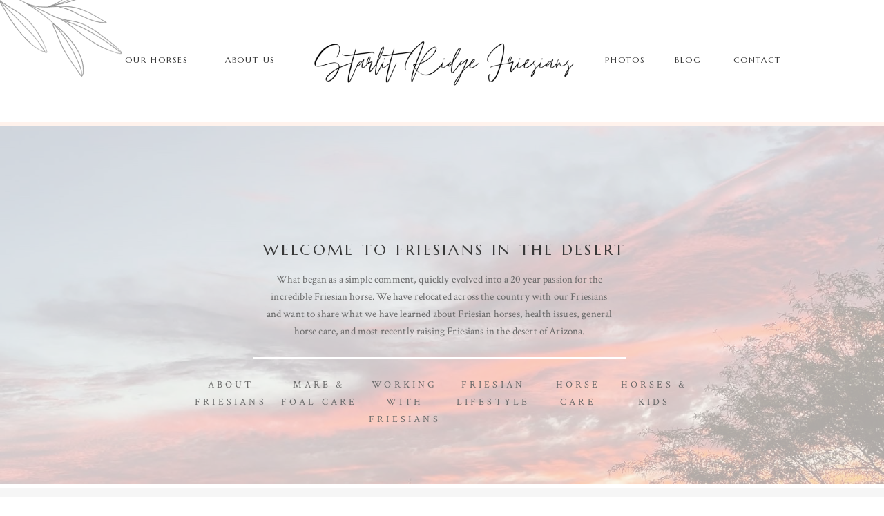

--- FILE ---
content_type: text/html; charset=UTF-8
request_url: https://starlitridge.com/category/about-friesian-horses/
body_size: 20152
content:
<!DOCTYPE html>
<html lang="en-US" class="d">
<head>
<link rel="stylesheet" type="text/css" href="//lib.showit.co/engine/2.6.4/showit.css" />
<meta name='robots' content='index, follow, max-image-preview:large, max-snippet:-1, max-video-preview:-1' />

            <script data-no-defer="1" data-ezscrex="false" data-cfasync="false" data-pagespeed-no-defer data-cookieconsent="ignore">
                var ctPublicFunctions = {"_ajax_nonce":"b37c77b087","_rest_nonce":"6aa4ffcdc1","_ajax_url":"\/wp-admin\/admin-ajax.php","_rest_url":"https:\/\/starlitridge.com\/wp-json\/","data__cookies_type":"native","data__ajax_type":"custom_ajax","data__bot_detector_enabled":1,"data__frontend_data_log_enabled":1,"cookiePrefix":"","wprocket_detected":false,"host_url":"starlitridge.com","text__ee_click_to_select":"Click to select the whole data","text__ee_original_email":"The complete one is","text__ee_got_it":"Got it","text__ee_blocked":"Blocked","text__ee_cannot_connect":"Cannot connect","text__ee_cannot_decode":"Can not decode email. Unknown reason","text__ee_email_decoder":"CleanTalk email decoder","text__ee_wait_for_decoding":"The magic is on the way!","text__ee_decoding_process":"Please wait a few seconds while we decode the contact data."}
            </script>
        
            <script data-no-defer="1" data-ezscrex="false" data-cfasync="false" data-pagespeed-no-defer data-cookieconsent="ignore">
                var ctPublic = {"_ajax_nonce":"b37c77b087","settings__forms__check_internal":"0","settings__forms__check_external":"0","settings__forms__force_protection":0,"settings__forms__search_test":"0","settings__data__bot_detector_enabled":1,"settings__sfw__anti_crawler":0,"blog_home":"https:\/\/starlitridge.com\/","pixel__setting":"3","pixel__enabled":false,"pixel__url":"https:\/\/moderate9-v4.cleantalk.org\/pixel\/515f409000fc470b56d3ef340ec69de9.gif","data__email_check_before_post":"1","data__email_check_exist_post":1,"data__cookies_type":"native","data__key_is_ok":true,"data__visible_fields_required":true,"wl_brandname":"Anti-Spam by CleanTalk","wl_brandname_short":"CleanTalk","ct_checkjs_key":927662569,"emailEncoderPassKey":"fab7a1fad820e358579f9a31aeb9466d","bot_detector_forms_excluded":"W10=","advancedCacheExists":false,"varnishCacheExists":false,"wc_ajax_add_to_cart":false}
            </script>
        
	<!-- This site is optimized with the Yoast SEO plugin v26.3 - https://yoast.com/wordpress/plugins/seo/ -->
	<title>About Friesian Horses Archives - starlitridge.com</title>
	<meta name="description" content="We share our views on Friesian horse topics, including Friesian horse care, Friesian horse history, common issues, and ways Friesian horses are used. " />
	<link rel="canonical" href="https://starlitridge.com/category/about-friesian-horses/" />
	<link rel="next" href="https://starlitridge.com/category/about-friesian-horses/page/2/" />
	<meta property="og:locale" content="en_US" />
	<meta property="og:type" content="article" />
	<meta property="og:title" content="About Friesian Horses Archives - starlitridge.com" />
	<meta property="og:description" content="We share our views on Friesian horse topics, including Friesian horse care, Friesian horse history, common issues, and ways Friesian horses are used. " />
	<meta property="og:url" content="https://starlitridge.com/category/about-friesian-horses/" />
	<meta property="og:site_name" content="starlitridge.com" />
	<meta name="twitter:card" content="summary_large_image" />
	<script type="application/ld+json" class="yoast-schema-graph">{"@context":"https://schema.org","@graph":[{"@type":"CollectionPage","@id":"https://starlitridge.com/category/about-friesian-horses/","url":"https://starlitridge.com/category/about-friesian-horses/","name":"About Friesian Horses Archives - starlitridge.com","isPartOf":{"@id":"https://starlitridge.com/#website"},"description":"We share our views on Friesian horse topics, including Friesian horse care, Friesian horse history, common issues, and ways Friesian horses are used. ","breadcrumb":{"@id":"https://starlitridge.com/category/about-friesian-horses/#breadcrumb"},"inLanguage":"en-US"},{"@type":"BreadcrumbList","@id":"https://starlitridge.com/category/about-friesian-horses/#breadcrumb","itemListElement":[{"@type":"ListItem","position":1,"name":"Home","item":"https://starlitridge.com/"},{"@type":"ListItem","position":2,"name":"About Friesian Horses"}]},{"@type":"WebSite","@id":"https://starlitridge.com/#website","url":"https://starlitridge.com/","name":"starlitridge.com","description":"","publisher":{"@id":"https://starlitridge.com/#organization"},"potentialAction":[{"@type":"SearchAction","target":{"@type":"EntryPoint","urlTemplate":"https://starlitridge.com/?s={search_term_string}"},"query-input":{"@type":"PropertyValueSpecification","valueRequired":true,"valueName":"search_term_string"}}],"inLanguage":"en-US"},{"@type":"Organization","@id":"https://starlitridge.com/#organization","name":"Starlit Ridge Friesians","url":"https://starlitridge.com/","logo":{"@type":"ImageObject","inLanguage":"en-US","@id":"https://starlitridge.com/#/schema/logo/image/","url":"https://starlitridge.com/wp-content/uploads/sites/18097/2021/03/Godiva-Keur.jpeg","contentUrl":"https://starlitridge.com/wp-content/uploads/sites/18097/2021/03/Godiva-Keur.jpeg","width":600,"height":562,"caption":"Starlit Ridge Friesians"},"image":{"@id":"https://starlitridge.com/#/schema/logo/image/"},"sameAs":["https://www.instagram.com/starlitridgefriesians/"]}]}</script>
	<!-- / Yoast SEO plugin. -->


<link rel='dns-prefetch' href='//fd.cleantalk.org' />
<link rel="alternate" type="application/rss+xml" title="starlitridge.com &raquo; Feed" href="https://starlitridge.com/feed/" />
<link rel="alternate" type="application/rss+xml" title="starlitridge.com &raquo; Comments Feed" href="https://starlitridge.com/comments/feed/" />
<link rel="alternate" type="application/rss+xml" title="starlitridge.com &raquo; About Friesian Horses Category Feed" href="https://starlitridge.com/category/about-friesian-horses/feed/" />
<script type="text/javascript">
/* <![CDATA[ */
window._wpemojiSettings = {"baseUrl":"https:\/\/s.w.org\/images\/core\/emoji\/16.0.1\/72x72\/","ext":".png","svgUrl":"https:\/\/s.w.org\/images\/core\/emoji\/16.0.1\/svg\/","svgExt":".svg","source":{"concatemoji":"https:\/\/starlitridge.com\/wp-includes\/js\/wp-emoji-release.min.js?ver=6.8.3"}};
/*! This file is auto-generated */
!function(s,n){var o,i,e;function c(e){try{var t={supportTests:e,timestamp:(new Date).valueOf()};sessionStorage.setItem(o,JSON.stringify(t))}catch(e){}}function p(e,t,n){e.clearRect(0,0,e.canvas.width,e.canvas.height),e.fillText(t,0,0);var t=new Uint32Array(e.getImageData(0,0,e.canvas.width,e.canvas.height).data),a=(e.clearRect(0,0,e.canvas.width,e.canvas.height),e.fillText(n,0,0),new Uint32Array(e.getImageData(0,0,e.canvas.width,e.canvas.height).data));return t.every(function(e,t){return e===a[t]})}function u(e,t){e.clearRect(0,0,e.canvas.width,e.canvas.height),e.fillText(t,0,0);for(var n=e.getImageData(16,16,1,1),a=0;a<n.data.length;a++)if(0!==n.data[a])return!1;return!0}function f(e,t,n,a){switch(t){case"flag":return n(e,"\ud83c\udff3\ufe0f\u200d\u26a7\ufe0f","\ud83c\udff3\ufe0f\u200b\u26a7\ufe0f")?!1:!n(e,"\ud83c\udde8\ud83c\uddf6","\ud83c\udde8\u200b\ud83c\uddf6")&&!n(e,"\ud83c\udff4\udb40\udc67\udb40\udc62\udb40\udc65\udb40\udc6e\udb40\udc67\udb40\udc7f","\ud83c\udff4\u200b\udb40\udc67\u200b\udb40\udc62\u200b\udb40\udc65\u200b\udb40\udc6e\u200b\udb40\udc67\u200b\udb40\udc7f");case"emoji":return!a(e,"\ud83e\udedf")}return!1}function g(e,t,n,a){var r="undefined"!=typeof WorkerGlobalScope&&self instanceof WorkerGlobalScope?new OffscreenCanvas(300,150):s.createElement("canvas"),o=r.getContext("2d",{willReadFrequently:!0}),i=(o.textBaseline="top",o.font="600 32px Arial",{});return e.forEach(function(e){i[e]=t(o,e,n,a)}),i}function t(e){var t=s.createElement("script");t.src=e,t.defer=!0,s.head.appendChild(t)}"undefined"!=typeof Promise&&(o="wpEmojiSettingsSupports",i=["flag","emoji"],n.supports={everything:!0,everythingExceptFlag:!0},e=new Promise(function(e){s.addEventListener("DOMContentLoaded",e,{once:!0})}),new Promise(function(t){var n=function(){try{var e=JSON.parse(sessionStorage.getItem(o));if("object"==typeof e&&"number"==typeof e.timestamp&&(new Date).valueOf()<e.timestamp+604800&&"object"==typeof e.supportTests)return e.supportTests}catch(e){}return null}();if(!n){if("undefined"!=typeof Worker&&"undefined"!=typeof OffscreenCanvas&&"undefined"!=typeof URL&&URL.createObjectURL&&"undefined"!=typeof Blob)try{var e="postMessage("+g.toString()+"("+[JSON.stringify(i),f.toString(),p.toString(),u.toString()].join(",")+"));",a=new Blob([e],{type:"text/javascript"}),r=new Worker(URL.createObjectURL(a),{name:"wpTestEmojiSupports"});return void(r.onmessage=function(e){c(n=e.data),r.terminate(),t(n)})}catch(e){}c(n=g(i,f,p,u))}t(n)}).then(function(e){for(var t in e)n.supports[t]=e[t],n.supports.everything=n.supports.everything&&n.supports[t],"flag"!==t&&(n.supports.everythingExceptFlag=n.supports.everythingExceptFlag&&n.supports[t]);n.supports.everythingExceptFlag=n.supports.everythingExceptFlag&&!n.supports.flag,n.DOMReady=!1,n.readyCallback=function(){n.DOMReady=!0}}).then(function(){return e}).then(function(){var e;n.supports.everything||(n.readyCallback(),(e=n.source||{}).concatemoji?t(e.concatemoji):e.wpemoji&&e.twemoji&&(t(e.twemoji),t(e.wpemoji)))}))}((window,document),window._wpemojiSettings);
/* ]]> */
</script>
<style id='wp-emoji-styles-inline-css' type='text/css'>

	img.wp-smiley, img.emoji {
		display: inline !important;
		border: none !important;
		box-shadow: none !important;
		height: 1em !important;
		width: 1em !important;
		margin: 0 0.07em !important;
		vertical-align: -0.1em !important;
		background: none !important;
		padding: 0 !important;
	}
</style>
<link rel='stylesheet' id='wp-block-library-css' href='https://starlitridge.com/wp-includes/css/dist/block-library/style.min.css?ver=6.8.3' type='text/css' media='all' />
<style id='classic-theme-styles-inline-css' type='text/css'>
/*! This file is auto-generated */
.wp-block-button__link{color:#fff;background-color:#32373c;border-radius:9999px;box-shadow:none;text-decoration:none;padding:calc(.667em + 2px) calc(1.333em + 2px);font-size:1.125em}.wp-block-file__button{background:#32373c;color:#fff;text-decoration:none}
</style>
<link rel='stylesheet' id='convertkit-broadcasts-css' href='https://starlitridge.com/wp-content/plugins/convertkit/resources/frontend/css/broadcasts.css?ver=3.0.8' type='text/css' media='all' />
<link rel='stylesheet' id='convertkit-button-css' href='https://starlitridge.com/wp-content/plugins/convertkit/resources/frontend/css/button.css?ver=3.0.8' type='text/css' media='all' />
<link rel='stylesheet' id='convertkit-form-css' href='https://starlitridge.com/wp-content/plugins/convertkit/resources/frontend/css/form.css?ver=3.0.8' type='text/css' media='all' />
<link rel='stylesheet' id='convertkit-form-builder-field-css' href='https://starlitridge.com/wp-content/plugins/convertkit/resources/frontend/css/form-builder.css?ver=3.0.8' type='text/css' media='all' />
<link rel='stylesheet' id='convertkit-form-builder-css' href='https://starlitridge.com/wp-content/plugins/convertkit/resources/frontend/css/form-builder.css?ver=3.0.8' type='text/css' media='all' />
<style id='global-styles-inline-css' type='text/css'>
:root{--wp--preset--aspect-ratio--square: 1;--wp--preset--aspect-ratio--4-3: 4/3;--wp--preset--aspect-ratio--3-4: 3/4;--wp--preset--aspect-ratio--3-2: 3/2;--wp--preset--aspect-ratio--2-3: 2/3;--wp--preset--aspect-ratio--16-9: 16/9;--wp--preset--aspect-ratio--9-16: 9/16;--wp--preset--color--black: #000000;--wp--preset--color--cyan-bluish-gray: #abb8c3;--wp--preset--color--white: #ffffff;--wp--preset--color--pale-pink: #f78da7;--wp--preset--color--vivid-red: #cf2e2e;--wp--preset--color--luminous-vivid-orange: #ff6900;--wp--preset--color--luminous-vivid-amber: #fcb900;--wp--preset--color--light-green-cyan: #7bdcb5;--wp--preset--color--vivid-green-cyan: #00d084;--wp--preset--color--pale-cyan-blue: #8ed1fc;--wp--preset--color--vivid-cyan-blue: #0693e3;--wp--preset--color--vivid-purple: #9b51e0;--wp--preset--gradient--vivid-cyan-blue-to-vivid-purple: linear-gradient(135deg,rgba(6,147,227,1) 0%,rgb(155,81,224) 100%);--wp--preset--gradient--light-green-cyan-to-vivid-green-cyan: linear-gradient(135deg,rgb(122,220,180) 0%,rgb(0,208,130) 100%);--wp--preset--gradient--luminous-vivid-amber-to-luminous-vivid-orange: linear-gradient(135deg,rgba(252,185,0,1) 0%,rgba(255,105,0,1) 100%);--wp--preset--gradient--luminous-vivid-orange-to-vivid-red: linear-gradient(135deg,rgba(255,105,0,1) 0%,rgb(207,46,46) 100%);--wp--preset--gradient--very-light-gray-to-cyan-bluish-gray: linear-gradient(135deg,rgb(238,238,238) 0%,rgb(169,184,195) 100%);--wp--preset--gradient--cool-to-warm-spectrum: linear-gradient(135deg,rgb(74,234,220) 0%,rgb(151,120,209) 20%,rgb(207,42,186) 40%,rgb(238,44,130) 60%,rgb(251,105,98) 80%,rgb(254,248,76) 100%);--wp--preset--gradient--blush-light-purple: linear-gradient(135deg,rgb(255,206,236) 0%,rgb(152,150,240) 100%);--wp--preset--gradient--blush-bordeaux: linear-gradient(135deg,rgb(254,205,165) 0%,rgb(254,45,45) 50%,rgb(107,0,62) 100%);--wp--preset--gradient--luminous-dusk: linear-gradient(135deg,rgb(255,203,112) 0%,rgb(199,81,192) 50%,rgb(65,88,208) 100%);--wp--preset--gradient--pale-ocean: linear-gradient(135deg,rgb(255,245,203) 0%,rgb(182,227,212) 50%,rgb(51,167,181) 100%);--wp--preset--gradient--electric-grass: linear-gradient(135deg,rgb(202,248,128) 0%,rgb(113,206,126) 100%);--wp--preset--gradient--midnight: linear-gradient(135deg,rgb(2,3,129) 0%,rgb(40,116,252) 100%);--wp--preset--font-size--small: 13px;--wp--preset--font-size--medium: 20px;--wp--preset--font-size--large: 36px;--wp--preset--font-size--x-large: 42px;--wp--preset--spacing--20: 0.44rem;--wp--preset--spacing--30: 0.67rem;--wp--preset--spacing--40: 1rem;--wp--preset--spacing--50: 1.5rem;--wp--preset--spacing--60: 2.25rem;--wp--preset--spacing--70: 3.38rem;--wp--preset--spacing--80: 5.06rem;--wp--preset--shadow--natural: 6px 6px 9px rgba(0, 0, 0, 0.2);--wp--preset--shadow--deep: 12px 12px 50px rgba(0, 0, 0, 0.4);--wp--preset--shadow--sharp: 6px 6px 0px rgba(0, 0, 0, 0.2);--wp--preset--shadow--outlined: 6px 6px 0px -3px rgba(255, 255, 255, 1), 6px 6px rgba(0, 0, 0, 1);--wp--preset--shadow--crisp: 6px 6px 0px rgba(0, 0, 0, 1);}:where(.is-layout-flex){gap: 0.5em;}:where(.is-layout-grid){gap: 0.5em;}body .is-layout-flex{display: flex;}.is-layout-flex{flex-wrap: wrap;align-items: center;}.is-layout-flex > :is(*, div){margin: 0;}body .is-layout-grid{display: grid;}.is-layout-grid > :is(*, div){margin: 0;}:where(.wp-block-columns.is-layout-flex){gap: 2em;}:where(.wp-block-columns.is-layout-grid){gap: 2em;}:where(.wp-block-post-template.is-layout-flex){gap: 1.25em;}:where(.wp-block-post-template.is-layout-grid){gap: 1.25em;}.has-black-color{color: var(--wp--preset--color--black) !important;}.has-cyan-bluish-gray-color{color: var(--wp--preset--color--cyan-bluish-gray) !important;}.has-white-color{color: var(--wp--preset--color--white) !important;}.has-pale-pink-color{color: var(--wp--preset--color--pale-pink) !important;}.has-vivid-red-color{color: var(--wp--preset--color--vivid-red) !important;}.has-luminous-vivid-orange-color{color: var(--wp--preset--color--luminous-vivid-orange) !important;}.has-luminous-vivid-amber-color{color: var(--wp--preset--color--luminous-vivid-amber) !important;}.has-light-green-cyan-color{color: var(--wp--preset--color--light-green-cyan) !important;}.has-vivid-green-cyan-color{color: var(--wp--preset--color--vivid-green-cyan) !important;}.has-pale-cyan-blue-color{color: var(--wp--preset--color--pale-cyan-blue) !important;}.has-vivid-cyan-blue-color{color: var(--wp--preset--color--vivid-cyan-blue) !important;}.has-vivid-purple-color{color: var(--wp--preset--color--vivid-purple) !important;}.has-black-background-color{background-color: var(--wp--preset--color--black) !important;}.has-cyan-bluish-gray-background-color{background-color: var(--wp--preset--color--cyan-bluish-gray) !important;}.has-white-background-color{background-color: var(--wp--preset--color--white) !important;}.has-pale-pink-background-color{background-color: var(--wp--preset--color--pale-pink) !important;}.has-vivid-red-background-color{background-color: var(--wp--preset--color--vivid-red) !important;}.has-luminous-vivid-orange-background-color{background-color: var(--wp--preset--color--luminous-vivid-orange) !important;}.has-luminous-vivid-amber-background-color{background-color: var(--wp--preset--color--luminous-vivid-amber) !important;}.has-light-green-cyan-background-color{background-color: var(--wp--preset--color--light-green-cyan) !important;}.has-vivid-green-cyan-background-color{background-color: var(--wp--preset--color--vivid-green-cyan) !important;}.has-pale-cyan-blue-background-color{background-color: var(--wp--preset--color--pale-cyan-blue) !important;}.has-vivid-cyan-blue-background-color{background-color: var(--wp--preset--color--vivid-cyan-blue) !important;}.has-vivid-purple-background-color{background-color: var(--wp--preset--color--vivid-purple) !important;}.has-black-border-color{border-color: var(--wp--preset--color--black) !important;}.has-cyan-bluish-gray-border-color{border-color: var(--wp--preset--color--cyan-bluish-gray) !important;}.has-white-border-color{border-color: var(--wp--preset--color--white) !important;}.has-pale-pink-border-color{border-color: var(--wp--preset--color--pale-pink) !important;}.has-vivid-red-border-color{border-color: var(--wp--preset--color--vivid-red) !important;}.has-luminous-vivid-orange-border-color{border-color: var(--wp--preset--color--luminous-vivid-orange) !important;}.has-luminous-vivid-amber-border-color{border-color: var(--wp--preset--color--luminous-vivid-amber) !important;}.has-light-green-cyan-border-color{border-color: var(--wp--preset--color--light-green-cyan) !important;}.has-vivid-green-cyan-border-color{border-color: var(--wp--preset--color--vivid-green-cyan) !important;}.has-pale-cyan-blue-border-color{border-color: var(--wp--preset--color--pale-cyan-blue) !important;}.has-vivid-cyan-blue-border-color{border-color: var(--wp--preset--color--vivid-cyan-blue) !important;}.has-vivid-purple-border-color{border-color: var(--wp--preset--color--vivid-purple) !important;}.has-vivid-cyan-blue-to-vivid-purple-gradient-background{background: var(--wp--preset--gradient--vivid-cyan-blue-to-vivid-purple) !important;}.has-light-green-cyan-to-vivid-green-cyan-gradient-background{background: var(--wp--preset--gradient--light-green-cyan-to-vivid-green-cyan) !important;}.has-luminous-vivid-amber-to-luminous-vivid-orange-gradient-background{background: var(--wp--preset--gradient--luminous-vivid-amber-to-luminous-vivid-orange) !important;}.has-luminous-vivid-orange-to-vivid-red-gradient-background{background: var(--wp--preset--gradient--luminous-vivid-orange-to-vivid-red) !important;}.has-very-light-gray-to-cyan-bluish-gray-gradient-background{background: var(--wp--preset--gradient--very-light-gray-to-cyan-bluish-gray) !important;}.has-cool-to-warm-spectrum-gradient-background{background: var(--wp--preset--gradient--cool-to-warm-spectrum) !important;}.has-blush-light-purple-gradient-background{background: var(--wp--preset--gradient--blush-light-purple) !important;}.has-blush-bordeaux-gradient-background{background: var(--wp--preset--gradient--blush-bordeaux) !important;}.has-luminous-dusk-gradient-background{background: var(--wp--preset--gradient--luminous-dusk) !important;}.has-pale-ocean-gradient-background{background: var(--wp--preset--gradient--pale-ocean) !important;}.has-electric-grass-gradient-background{background: var(--wp--preset--gradient--electric-grass) !important;}.has-midnight-gradient-background{background: var(--wp--preset--gradient--midnight) !important;}.has-small-font-size{font-size: var(--wp--preset--font-size--small) !important;}.has-medium-font-size{font-size: var(--wp--preset--font-size--medium) !important;}.has-large-font-size{font-size: var(--wp--preset--font-size--large) !important;}.has-x-large-font-size{font-size: var(--wp--preset--font-size--x-large) !important;}
:where(.wp-block-post-template.is-layout-flex){gap: 1.25em;}:where(.wp-block-post-template.is-layout-grid){gap: 1.25em;}
:where(.wp-block-columns.is-layout-flex){gap: 2em;}:where(.wp-block-columns.is-layout-grid){gap: 2em;}
:root :where(.wp-block-pullquote){font-size: 1.5em;line-height: 1.6;}
</style>
<link rel='stylesheet' id='cleantalk-public-css-css' href='https://starlitridge.com/wp-content/plugins/cleantalk-spam-protect/css/cleantalk-public.min.css?ver=6.67_1762383149' type='text/css' media='all' />
<link rel='stylesheet' id='cleantalk-email-decoder-css-css' href='https://starlitridge.com/wp-content/plugins/cleantalk-spam-protect/css/cleantalk-email-decoder.min.css?ver=6.67_1762383149' type='text/css' media='all' />
<link rel='stylesheet' id='contact-form-7-css' href='https://starlitridge.com/wp-content/plugins/contact-form-7/includes/css/styles.css?ver=6.1.3' type='text/css' media='all' />
<script type="text/javascript" src="https://starlitridge.com/wp-content/plugins/cleantalk-spam-protect/js/apbct-public-bundle.min.js?ver=6.67_1762383149" id="apbct-public-bundle.min-js-js"></script>
<script type="text/javascript" src="https://fd.cleantalk.org/ct-bot-detector-wrapper.js?ver=6.67" id="ct_bot_detector-js" defer="defer" data-wp-strategy="defer"></script>
<script type="text/javascript" src="https://starlitridge.com/wp-includes/js/jquery/jquery.min.js?ver=3.7.1" id="jquery-core-js"></script>
<script type="text/javascript" src="https://starlitridge.com/wp-includes/js/jquery/jquery-migrate.min.js?ver=3.4.1" id="jquery-migrate-js"></script>
<script type="text/javascript" src="https://starlitridge.com/wp-content/plugins/showit/public/js/showit.js?ver=1765944798" id="si-script-js"></script>
<link rel="https://api.w.org/" href="https://starlitridge.com/wp-json/" /><link rel="alternate" title="JSON" type="application/json" href="https://starlitridge.com/wp-json/wp/v2/categories/2" /><link rel="EditURI" type="application/rsd+xml" title="RSD" href="https://starlitridge.com/xmlrpc.php?rsd" />
		<script type="text/javascript" async defer data-pin-color="red"  data-pin-hover="true"
			src="https://starlitridge.com/wp-content/plugins/pinterest-pin-it-button-on-image-hover-and-post/js/pinit.js"></script>
		<style type="text/css">.recentcomments a{display:inline !important;padding:0 !important;margin:0 !important;}</style><style type="text/css">.saboxplugin-wrap{-webkit-box-sizing:border-box;-moz-box-sizing:border-box;-ms-box-sizing:border-box;box-sizing:border-box;border:1px solid #eee;width:100%;clear:both;display:block;overflow:hidden;word-wrap:break-word;position:relative}.saboxplugin-wrap .saboxplugin-gravatar{float:left;padding:0 20px 20px 20px}.saboxplugin-wrap .saboxplugin-gravatar img{max-width:100px;height:auto;border-radius:0;}.saboxplugin-wrap .saboxplugin-authorname{font-size:18px;line-height:1;margin:20px 0 0 20px;display:block}.saboxplugin-wrap .saboxplugin-authorname a{text-decoration:none}.saboxplugin-wrap .saboxplugin-authorname a:focus{outline:0}.saboxplugin-wrap .saboxplugin-desc{display:block;margin:5px 20px}.saboxplugin-wrap .saboxplugin-desc a{text-decoration:underline}.saboxplugin-wrap .saboxplugin-desc p{margin:5px 0 12px}.saboxplugin-wrap .saboxplugin-web{margin:0 20px 15px;text-align:left}.saboxplugin-wrap .sab-web-position{text-align:right}.saboxplugin-wrap .saboxplugin-web a{color:#ccc;text-decoration:none}.saboxplugin-wrap .saboxplugin-socials{position:relative;display:block;background:#fcfcfc;padding:5px;border-top:1px solid #eee}.saboxplugin-wrap .saboxplugin-socials a svg{width:20px;height:20px}.saboxplugin-wrap .saboxplugin-socials a svg .st2{fill:#fff; transform-origin:center center;}.saboxplugin-wrap .saboxplugin-socials a svg .st1{fill:rgba(0,0,0,.3)}.saboxplugin-wrap .saboxplugin-socials a:hover{opacity:.8;-webkit-transition:opacity .4s;-moz-transition:opacity .4s;-o-transition:opacity .4s;transition:opacity .4s;box-shadow:none!important;-webkit-box-shadow:none!important}.saboxplugin-wrap .saboxplugin-socials .saboxplugin-icon-color{box-shadow:none;padding:0;border:0;-webkit-transition:opacity .4s;-moz-transition:opacity .4s;-o-transition:opacity .4s;transition:opacity .4s;display:inline-block;color:#fff;font-size:0;text-decoration:inherit;margin:5px;-webkit-border-radius:0;-moz-border-radius:0;-ms-border-radius:0;-o-border-radius:0;border-radius:0;overflow:hidden}.saboxplugin-wrap .saboxplugin-socials .saboxplugin-icon-grey{text-decoration:inherit;box-shadow:none;position:relative;display:-moz-inline-stack;display:inline-block;vertical-align:middle;zoom:1;margin:10px 5px;color:#444;fill:#444}.clearfix:after,.clearfix:before{content:' ';display:table;line-height:0;clear:both}.ie7 .clearfix{zoom:1}.saboxplugin-socials.sabox-colored .saboxplugin-icon-color .sab-twitch{border-color:#38245c}.saboxplugin-socials.sabox-colored .saboxplugin-icon-color .sab-behance{border-color:#003eb0}.saboxplugin-socials.sabox-colored .saboxplugin-icon-color .sab-deviantart{border-color:#036824}.saboxplugin-socials.sabox-colored .saboxplugin-icon-color .sab-digg{border-color:#00327c}.saboxplugin-socials.sabox-colored .saboxplugin-icon-color .sab-dribbble{border-color:#ba1655}.saboxplugin-socials.sabox-colored .saboxplugin-icon-color .sab-facebook{border-color:#1e2e4f}.saboxplugin-socials.sabox-colored .saboxplugin-icon-color .sab-flickr{border-color:#003576}.saboxplugin-socials.sabox-colored .saboxplugin-icon-color .sab-github{border-color:#264874}.saboxplugin-socials.sabox-colored .saboxplugin-icon-color .sab-google{border-color:#0b51c5}.saboxplugin-socials.sabox-colored .saboxplugin-icon-color .sab-html5{border-color:#902e13}.saboxplugin-socials.sabox-colored .saboxplugin-icon-color .sab-instagram{border-color:#1630aa}.saboxplugin-socials.sabox-colored .saboxplugin-icon-color .sab-linkedin{border-color:#00344f}.saboxplugin-socials.sabox-colored .saboxplugin-icon-color .sab-pinterest{border-color:#5b040e}.saboxplugin-socials.sabox-colored .saboxplugin-icon-color .sab-reddit{border-color:#992900}.saboxplugin-socials.sabox-colored .saboxplugin-icon-color .sab-rss{border-color:#a43b0a}.saboxplugin-socials.sabox-colored .saboxplugin-icon-color .sab-sharethis{border-color:#5d8420}.saboxplugin-socials.sabox-colored .saboxplugin-icon-color .sab-soundcloud{border-color:#995200}.saboxplugin-socials.sabox-colored .saboxplugin-icon-color .sab-spotify{border-color:#0f612c}.saboxplugin-socials.sabox-colored .saboxplugin-icon-color .sab-stackoverflow{border-color:#a95009}.saboxplugin-socials.sabox-colored .saboxplugin-icon-color .sab-steam{border-color:#006388}.saboxplugin-socials.sabox-colored .saboxplugin-icon-color .sab-user_email{border-color:#b84e05}.saboxplugin-socials.sabox-colored .saboxplugin-icon-color .sab-tumblr{border-color:#10151b}.saboxplugin-socials.sabox-colored .saboxplugin-icon-color .sab-twitter{border-color:#0967a0}.saboxplugin-socials.sabox-colored .saboxplugin-icon-color .sab-vimeo{border-color:#0d7091}.saboxplugin-socials.sabox-colored .saboxplugin-icon-color .sab-windows{border-color:#003f71}.saboxplugin-socials.sabox-colored .saboxplugin-icon-color .sab-whatsapp{border-color:#003f71}.saboxplugin-socials.sabox-colored .saboxplugin-icon-color .sab-wordpress{border-color:#0f3647}.saboxplugin-socials.sabox-colored .saboxplugin-icon-color .sab-yahoo{border-color:#14002d}.saboxplugin-socials.sabox-colored .saboxplugin-icon-color .sab-youtube{border-color:#900}.saboxplugin-socials.sabox-colored .saboxplugin-icon-color .sab-xing{border-color:#000202}.saboxplugin-socials.sabox-colored .saboxplugin-icon-color .sab-mixcloud{border-color:#2475a0}.saboxplugin-socials.sabox-colored .saboxplugin-icon-color .sab-vk{border-color:#243549}.saboxplugin-socials.sabox-colored .saboxplugin-icon-color .sab-medium{border-color:#00452c}.saboxplugin-socials.sabox-colored .saboxplugin-icon-color .sab-quora{border-color:#420e00}.saboxplugin-socials.sabox-colored .saboxplugin-icon-color .sab-meetup{border-color:#9b181c}.saboxplugin-socials.sabox-colored .saboxplugin-icon-color .sab-goodreads{border-color:#000}.saboxplugin-socials.sabox-colored .saboxplugin-icon-color .sab-snapchat{border-color:#999700}.saboxplugin-socials.sabox-colored .saboxplugin-icon-color .sab-500px{border-color:#00557f}.saboxplugin-socials.sabox-colored .saboxplugin-icon-color .sab-mastodont{border-color:#185886}.sabox-plus-item{margin-bottom:20px}@media screen and (max-width:480px){.saboxplugin-wrap{text-align:center}.saboxplugin-wrap .saboxplugin-gravatar{float:none;padding:20px 0;text-align:center;margin:0 auto;display:block}.saboxplugin-wrap .saboxplugin-gravatar img{float:none;display:inline-block;display:-moz-inline-stack;vertical-align:middle;zoom:1}.saboxplugin-wrap .saboxplugin-desc{margin:0 10px 20px;text-align:center}.saboxplugin-wrap .saboxplugin-authorname{text-align:center;margin:10px 0 20px}}body .saboxplugin-authorname a,body .saboxplugin-authorname a:hover{box-shadow:none;-webkit-box-shadow:none}a.sab-profile-edit{font-size:16px!important;line-height:1!important}.sab-edit-settings a,a.sab-profile-edit{color:#0073aa!important;box-shadow:none!important;-webkit-box-shadow:none!important}.sab-edit-settings{margin-right:15px;position:absolute;right:0;z-index:2;bottom:10px;line-height:20px}.sab-edit-settings i{margin-left:5px}.saboxplugin-socials{line-height:1!important}.rtl .saboxplugin-wrap .saboxplugin-gravatar{float:right}.rtl .saboxplugin-wrap .saboxplugin-authorname{display:flex;align-items:center}.rtl .saboxplugin-wrap .saboxplugin-authorname .sab-profile-edit{margin-right:10px}.rtl .sab-edit-settings{right:auto;left:0}img.sab-custom-avatar{max-width:75px;}.saboxplugin-wrap {margin-top:0px; margin-bottom:0px; padding: 0px 0px }.saboxplugin-wrap .saboxplugin-authorname {font-size:18px; line-height:25px;}.saboxplugin-wrap .saboxplugin-desc p, .saboxplugin-wrap .saboxplugin-desc {font-size:14px !important; line-height:21px !important;}.saboxplugin-wrap .saboxplugin-web {font-size:14px;}.saboxplugin-wrap .saboxplugin-socials a svg {width:18px;height:18px;}</style>
<meta charset="UTF-8" />
<meta name="viewport" content="width=device-width, initial-scale=1" />
<link rel="icon" type="image/png" href="//static.showit.co/200/yHh_p5xZQzW6lWhwzKEX6w/132467/starlit_ridge_friesians.png" />
<link rel="preconnect" href="https://static.showit.co" />

<link rel="preconnect" href="https://fonts.googleapis.com">
<link rel="preconnect" href="https://fonts.gstatic.com" crossorigin>
<link href="https://fonts.googleapis.com/css?family=Marcellus:regular|Crimson+Text:regular|Cabin:regular" rel="stylesheet" type="text/css"/>
<script id="init_data" type="application/json">
{"mobile":{"w":320},"desktop":{"w":1200,"defaultTrIn":{"type":"fade"},"defaultTrOut":{"type":"fade"},"bgFillType":"color","bgColor":"#000000:0"},"sid":"ge1sb8cftlso17aelxqcoq","break":768,"assetURL":"//static.showit.co","contactFormId":"132467/256922","cfAction":"aHR0cHM6Ly9jbGllbnRzZXJ2aWNlLnNob3dpdC5jby9jb250YWN0Zm9ybQ==","sgAction":"aHR0cHM6Ly9jbGllbnRzZXJ2aWNlLnNob3dpdC5jby9zb2NpYWxncmlk","blockData":[{"slug":"menu","visible":"a","states":[],"d":{"h":182,"w":1200,"locking":{},"trIn":{"type":"fade","duration":0.5,"direction":"Down"},"stateTrIn":{"type":"none"},"stateTrOut":{"type":"none"},"bgFillType":"color","bgColor":"colors-7","bgMediaType":"none","tr":{"in":{"cl":"fadeIn","d":0.5,"dl":"0"}}},"m":{"h":650,"w":320,"locking":{"side":"t"},"bgFillType":"color","bgColor":"colors-5","bgMediaType":"none"}},{"slug":"menu-closed-mobile","visible":"m","states":[],"d":{"h":158,"w":1200,"locking":{},"bgFillType":"color","bgColor":"colors-7","bgMediaType":"none"},"m":{"h":77,"w":320,"locking":{"side":"st"},"bgFillType":"color","bgColor":"colors-7","bgMediaType":"none"}},{"slug":"intro-blog","visible":"a","states":[],"d":{"h":525,"w":1200,"bgFillType":"color","bgColor":"colors-5","bgMediaType":"image","bgImage":{"key":"ZGHqKDSKRWuWwkGFx5utxg/132467/sunset.png","aspect_ratio":1,"title":"sunset","type":"asset"},"bgOpacity":30,"bgPos":"lm","bgScale":"cover","bgScroll":"x"},"m":{"h":674,"w":320,"bgFillType":"color","bgColor":"colors-7","bgMediaType":"image","bgImage":{"key":"-Jbg8zxxSXGazv31KHrLDA/132467/59806301978_6c62ac33-6b03-444e-b049-b3b7f069efe4.jpg","aspect_ratio":1.33333,"title":"59806301978__6C62AC33-6B03-444E-B049-B3B7F069EFE4","type":"asset"},"bgOpacity":15,"bgPos":"lt","bgScale":"cover","bgScroll":"p"}},{"slug":"newsletter-pop-up","visible":"a","states":[{"d":{"bgFillType":"color","bgColor":"#000000:0","bgMediaType":"none"},"m":{"bgFillType":"color","bgColor":"#000000:0","bgMediaType":"none"},"slug":"subscribe-form"},{"d":{"bgFillType":"color","bgColor":"#000000:0","bgMediaType":"none"},"m":{"bgFillType":"color","bgColor":"#000000:0","bgMediaType":"none"},"slug":"subscribe-form-1"}],"d":{"h":800,"w":1200,"locking":{"side":"t"},"nature":"dH","bgFillType":"color","bgColor":"#000000:35","bgMediaType":"none"},"m":{"h":659,"w":320,"locking":{"side":"t"},"nature":"wH","bgFillType":"color","bgColor":"#000000:35","bgMediaType":"none"},"stateTrans":[{},{}]},{"slug":"post-layout-1","visible":"a","states":[{"d":{"bgFillType":"color","bgColor":"#000000:0","bgMediaType":"none"},"m":{"bgFillType":"color","bgColor":"#000000:0","bgMediaType":"none"},"slug":"post-1"},{"d":{"bgFillType":"color","bgColor":"#000000:0","bgMediaType":"none"},"m":{"bgFillType":"color","bgColor":"#000000:0","bgMediaType":"none"},"slug":"view-2"},{"d":{"bgFillType":"color","bgColor":"#000000:0","bgMediaType":"none"},"m":{"bgFillType":"color","bgColor":"#000000:0","bgMediaType":"none"},"slug":"view-3"}],"d":{"h":610,"w":1200,"locking":{"offset":100},"bgFillType":"color","bgColor":"colors-6","bgMediaType":"none"},"m":{"h":1380,"w":320,"nature":"dH","bgFillType":"color","bgColor":"colors-6","bgMediaType":"none"},"stateTrans":[{},{},{}]},{"slug":"pagination","visible":"a","states":[],"d":{"h":150,"w":1200,"nature":"dH","bgFillType":"color","bgColor":"colors-6","bgMediaType":"none"},"m":{"h":103,"w":320,"nature":"dH","bgFillType":"color","bgColor":"colors-6","bgMediaType":"none"}},{"slug":"footer","visible":"a","states":[],"d":{"h":502,"w":1200,"bgFillType":"color","bgColor":"colors-7","bgMediaType":"none"},"m":{"h":320,"w":320,"bgFillType":"color","bgColor":"colors-7","bgMediaType":"none"}},{"slug":"credits","visible":"a","states":[],"d":{"h":242,"w":1200,"bgFillType":"color","bgColor":"colors-5","bgMediaType":"none"},"m":{"h":183,"w":320,"bgFillType":"color","bgColor":"colors-5","bgMediaType":"none"}}],"elementData":[{"type":"simple","visible":"a","id":"menu_0","blockId":"menu","m":{"x":-1,"y":647,"w":322,"h":3,"a":0},"d":{"x":0,"y":176,"w":1201,"h":6,"a":0,"lockH":"s"}},{"type":"graphic","visible":"a","id":"menu_1","blockId":"menu","m":{"x":-16,"y":463,"w":166,"h":209,"a":19},"d":{"x":-58,"y":-79,"w":237,"h":214,"a":68,"o":50,"gs":{"t":"fit"},"lockH":"l"},"c":{"key":"JmtRYpOJSDiNk-2ynbnXAg/shared/zion_leaves_3.png","aspect_ratio":0.97037}},{"type":"icon","visible":"m","id":"menu_2","blockId":"menu","m":{"x":168,"y":449,"w":14,"h":14,"a":0},"d":{"x":1066,"y":110,"w":15,"h":15,"a":0}},{"type":"icon","visible":"m","id":"menu_3","blockId":"menu","m":{"x":137,"y":449,"w":14,"h":14,"a":0},"d":{"x":1133,"y":110,"w":15,"h":15,"a":0}},{"type":"graphic","visible":"d","id":"menu_4","blockId":"menu","m":{"x":50,"y":47,"w":224,"h":57,"a":0},"d":{"x":345,"y":-46,"w":494,"h":195,"a":0},"c":{"key":"yHh_p5xZQzW6lWhwzKEX6w/132467/starlit_ridge_friesians.png","aspect_ratio":1.77489}},{"type":"text","visible":"a","id":"menu_5","blockId":"menu","m":{"x":67,"y":271,"w":187,"h":14,"a":0},"d":{"x":1022,"y":80,"w":67,"h":22,"a":0,"lockV":"b"}},{"type":"text","visible":"a","id":"menu_6","blockId":"menu","m":{"x":67,"y":153,"w":187,"h":14,"a":0},"d":{"x":139,"y":80,"w":96,"h":22,"a":0,"lockV":"b"}},{"type":"text","visible":"a","id":"menu_7","blockId":"menu","m":{"x":67,"y":241,"w":187,"h":13,"a":0},"d":{"x":920,"y":80,"w":73,"h":22,"a":0,"lockV":"b"}},{"type":"text","visible":"a","id":"menu_8","blockId":"menu","m":{"x":67,"y":208,"w":187,"h":14,"a":0},"d":{"x":803,"y":80,"w":125,"h":22,"a":0,"lockV":"b"}},{"type":"text","visible":"m","id":"menu_9","blockId":"menu","m":{"x":67,"y":121,"w":187,"h":16,"a":0},"d":{"x":27,"y":86,"w":56,"h":22,"a":0,"lockV":"b"}},{"type":"icon","visible":"m","id":"menu_10","blockId":"menu","m":{"x":281,"y":10,"w":31,"h":29,"a":0},"d":{"x":550,"y":41,"w":100,"h":100,"a":0},"pc":[{"type":"hide","block":"menu"}]},{"type":"text","visible":"a","id":"menu_11","blockId":"menu","m":{"x":67,"y":181,"w":187,"h":14,"a":0},"d":{"x":260,"y":80,"w":125,"h":22,"a":0,"lockV":"b"}},{"type":"simple","visible":"a","id":"menu-closed-mobile_0","blockId":"menu-closed-mobile","m":{"x":0,"y":75,"w":320,"h":2,"a":0},"d":{"x":360,"y":47,"w":480,"h":63.2,"a":0}},{"type":"icon","visible":"a","id":"menu-closed-mobile_1","blockId":"menu-closed-mobile","m":{"x":270,"y":12,"w":42,"h":44,"a":0},"d":{"x":550,"y":29,"w":100,"h":100,"a":0},"pc":[{"type":"show","block":"menu"}]},{"type":"graphic","visible":"a","id":"menu-closed-mobile_2","blockId":"menu-closed-mobile","m":{"x":14,"y":-3,"w":190,"h":55,"a":0,"gs":{"t":"cover"}},"d":{"x":421,"y":35,"w":359,"h":102,"a":0},"c":{"key":"yHh_p5xZQzW6lWhwzKEX6w/132467/starlit_ridge_friesians.png","aspect_ratio":1.77489}},{"type":"simple","visible":"a","id":"intro-blog_0","blockId":"intro-blog","m":{"x":-1,"y":668,"w":322,"h":7,"a":0},"d":{"x":0,"y":518,"w":1201,"h":6,"a":0,"lockH":"s"}},{"type":"simple","visible":"a","id":"intro-blog_1","blockId":"intro-blog","m":{"x":-1,"y":384,"w":321,"h":2,"a":0},"d":{"x":326,"y":335,"w":540,"h":2,"a":0}},{"type":"text","visible":"a","id":"intro-blog_2","blockId":"intro-blog","m":{"x":32,"y":243,"w":256,"h":113,"a":0},"d":{"x":343,"y":210,"w":506,"h":113,"a":0}},{"type":"text","visible":"a","id":"intro-blog_3","blockId":"intro-blog","m":{"x":8,"y":202,"w":303,"h":27,"a":0},"d":{"x":333,"y":167,"w":542,"h":31,"a":0}},{"type":"text","visible":"a","id":"intro-blog_4","blockId":"intro-blog","m":{"x":57,"y":412,"w":90,"h":15,"a":0},"d":{"x":365,"y":363,"w":114,"h":19,"a":0}},{"type":"text","visible":"a","id":"intro-blog_5","blockId":"intro-blog","m":{"x":174,"y":412,"w":90,"h":15,"a":0},"d":{"x":237,"y":363,"w":114,"h":19,"a":0}},{"type":"text","visible":"a","id":"intro-blog_6","blockId":"intro-blog","m":{"x":54,"y":461,"w":90,"h":15,"a":0},"d":{"x":617,"y":363,"w":114,"h":19,"a":0}},{"type":"text","visible":"a","id":"intro-blog_7","blockId":"intro-blog","m":{"x":177,"y":461,"w":90,"h":15,"a":0},"d":{"x":740,"y":363,"w":114,"h":19,"a":0}},{"type":"text","visible":"a","id":"intro-blog_8","blockId":"intro-blog","m":{"x":56,"y":514,"w":90,"h":15,"a":0},"d":{"x":489,"y":363,"w":114,"h":19,"a":0}},{"type":"text","visible":"a","id":"intro-blog_9","blockId":"intro-blog","m":{"x":174,"y":514,"w":90,"h":15,"a":0},"d":{"x":850,"y":363,"w":114,"h":19,"a":0}},{"type":"simple","visible":"a","id":"newsletter-pop-up_subscribe-form_0","blockId":"newsletter-pop-up","m":{"x":16,"y":116,"w":290,"h":450,"a":0},"d":{"x":297,"y":187,"w":303,"h":420,"a":0}},{"type":"simple","visible":"a","id":"newsletter-pop-up_subscribe-form_1","blockId":"newsletter-pop-up","m":{"x":34,"y":513,"w":252,"h":23,"a":0},"d":{"x":332,"y":530,"w":247,"h":31,"a":0}},{"type":"simple","visible":"a","id":"newsletter-pop-up_subscribe-form_2","blockId":"newsletter-pop-up","m":{"x":35,"y":478,"w":252,"h":23,"a":0},"d":{"x":333,"y":470,"w":247,"h":31,"a":0}},{"type":"simple","visible":"a","id":"newsletter-pop-up_subscribe-form_3","blockId":"newsletter-pop-up","m":{"x":34,"y":442,"w":252,"h":23,"a":0},"d":{"x":333,"y":430,"w":247,"h":31,"a":0}},{"type":"text","visible":"a","id":"newsletter-pop-up_subscribe-form_4","blockId":"newsletter-pop-up","m":{"x":34,"y":517,"w":252,"h":15,"a":0},"d":{"x":393,"y":535,"w":132,"h":20,"a":0}},{"type":"text","visible":"a","id":"newsletter-pop-up_subscribe-form_5","blockId":"newsletter-pop-up","m":{"x":34,"y":481,"w":252,"h":14,"a":0},"d":{"x":341,"y":476,"w":232,"h":20,"a":0}},{"type":"text","visible":"a","id":"newsletter-pop-up_subscribe-form_6","blockId":"newsletter-pop-up","m":{"x":34,"y":445,"w":252,"h":15,"a":0},"d":{"x":341,"y":435,"w":232,"h":20,"a":0}},{"type":"text","visible":"a","id":"newsletter-pop-up_subscribe-form_7","blockId":"newsletter-pop-up","m":{"x":45,"y":346,"w":231,"h":68,"a":0},"d":{"x":329,"y":326,"w":236,"h":70,"a":0}},{"type":"simple","visible":"a","id":"newsletter-pop-up_subscribe-form_8","blockId":"newsletter-pop-up","m":{"x":131,"y":331,"w":58,"h":1,"a":0},"d":{"x":413,"y":305,"w":78,"h":1,"a":0}},{"type":"text","visible":"a","id":"newsletter-pop-up_subscribe-form_9","blockId":"newsletter-pop-up","m":{"x":50,"y":302,"w":221,"h":27,"a":0},"d":{"x":335,"y":265,"w":227,"h":29,"a":0}},{"type":"text","visible":"a","id":"newsletter-pop-up_subscribe-form_10","blockId":"newsletter-pop-up","m":{"x":54,"y":275,"w":213,"h":19,"a":0},"d":{"x":327,"y":224,"w":245,"h":20,"a":0}},{"type":"simple","visible":"a","id":"newsletter-pop-up_subscribe-form-1_0","blockId":"newsletter-pop-up","m":{"x":16,"y":116,"w":290,"h":450,"a":0},"d":{"x":297,"y":187,"w":606,"h":420,"a":0}},{"type":"text","visible":"a","id":"newsletter-pop-up_subscribe-form-1_1","blockId":"newsletter-pop-up","m":{"x":82,"y":402,"w":155,"h":60,"a":0},"d":{"x":314,"y":435,"w":269,"h":27,"a":0}},{"type":"simple","visible":"a","id":"newsletter-pop-up_subscribe-form-1_2","blockId":"newsletter-pop-up","m":{"x":130,"y":381,"w":58,"h":1,"a":0},"d":{"x":411,"y":407,"w":78,"h":1,"a":0}},{"type":"text","visible":"a","id":"newsletter-pop-up_subscribe-form-1_3","blockId":"newsletter-pop-up","m":{"x":67,"y":326,"w":184,"h":44,"a":0},"d":{"x":297,"y":331,"w":303,"h":48,"a":0}},{"type":"graphic","visible":"a","id":"newsletter-pop-up_1","blockId":"newsletter-pop-up","m":{"x":16,"y":116,"w":290,"h":143,"a":0,"gs":{"s":30,"t":"cover","p":75}},"d":{"x":600,"y":187,"w":303,"h":420,"a":0},"c":{"key":"Vrdr03A-T2a7u2y2hDvR6w/132467/zytske.jpg","aspect_ratio":1.5}},{"type":"icon","visible":"a","id":"newsletter-pop-up_2","blockId":"newsletter-pop-up","m":{"x":285,"y":121,"w":18,"h":17,"a":0},"d":{"x":876,"y":195,"w":19,"h":19,"a":0},"pc":[{"type":"hide","block":"newsletter-pop-up"}]},{"type":"simple","visible":"a","id":"post-layout-1_post-1_0","blockId":"post-layout-1","m":{"x":25,"y":27,"w":270,"h":415,"a":0},"d":{"x":41,"y":54,"w":325,"h":517,"a":0}},{"type":"text","visible":"a","id":"post-layout-1_post-1_1","blockId":"post-layout-1","m":{"x":43,"y":389,"w":235,"h":40,"a":0},"d":{"x":51,"y":518,"w":305,"h":45,"a":0}},{"type":"text","visible":"a","id":"post-layout-1_post-1_2","blockId":"post-layout-1","m":{"x":75,"y":366,"w":170,"h":14,"a":0},"d":{"x":51,"y":491,"w":305,"h":19,"a":0}},{"type":"graphic","visible":"a","id":"post-layout-1_post-1_3","blockId":"post-layout-1","m":{"x":35,"y":38,"w":251,"h":318,"a":0,"gs":{"p":105}},"d":{"x":51,"y":65,"w":305,"h":416,"a":0,"gs":{"t":"cover","p":105}},"c":{"key":"dKCMe0xJRB6ltJmI2KTx1Q/132467/phyrso.jpg","aspect_ratio":1.31148}},{"type":"simple","visible":"a","id":"post-layout-1_view-2_0","blockId":"post-layout-1","m":{"x":25,"y":482,"w":270,"h":415,"a":0},"d":{"x":438,"y":54,"w":325,"h":517,"a":0}},{"type":"text","visible":"a","id":"post-layout-1_view-2_1","blockId":"post-layout-1","m":{"x":39,"y":844,"w":242,"h":37,"a":0},"d":{"x":448,"y":518,"w":305,"h":45,"a":0}},{"type":"text","visible":"a","id":"post-layout-1_view-2_2","blockId":"post-layout-1","m":{"x":83,"y":818,"w":155,"h":16,"a":0},"d":{"x":448,"y":491,"w":305,"h":19,"a":0}},{"type":"graphic","visible":"a","id":"post-layout-1_view-2_3","blockId":"post-layout-1","m":{"x":35,"y":492,"w":251,"h":318,"a":0,"gs":{"p":105}},"d":{"x":448,"y":65,"w":305,"h":416,"a":0,"gs":{"t":"cover","p":105}},"c":{"key":"ffDHLEWYSHy6IxZvFFAQDQ/shared/zionfilm2018-87.jpg","aspect_ratio":0.74419}},{"type":"simple","visible":"a","id":"post-layout-1_view-3_0","blockId":"post-layout-1","m":{"x":25,"y":937,"w":270,"h":415,"a":0},"d":{"x":839,"y":54,"w":325,"h":517,"a":0}},{"type":"text","visible":"a","id":"post-layout-1_view-3_1","blockId":"post-layout-1","m":{"x":38,"y":1298,"w":245,"h":36,"a":0},"d":{"x":849,"y":518,"w":305,"h":45,"a":0}},{"type":"text","visible":"a","id":"post-layout-1_view-3_2","blockId":"post-layout-1","m":{"x":80,"y":1273,"w":161,"h":16,"a":0},"d":{"x":849,"y":489,"w":305,"h":19,"a":0}},{"type":"graphic","visible":"a","id":"post-layout-1_view-3_3","blockId":"post-layout-1","m":{"x":35,"y":948,"w":251,"h":318,"a":0,"gs":{"p":105}},"d":{"x":849,"y":65,"w":305,"h":416,"a":0,"gs":{"t":"cover","p":105}},"c":{"key":"wdvJz7qlTmaUc1wWJ3Rk1Q/shared/zionfilm2018-366.jpg","aspect_ratio":0.74444}},{"type":"text","visible":"a","id":"pagination_0","blockId":"pagination","m":{"x":171,"y":30,"w":132,"h":43,"a":0},"d":{"x":838,"y":64,"w":326,"h":22,"a":0}},{"type":"text","visible":"a","id":"pagination_1","blockId":"pagination","m":{"x":21,"y":30,"w":132,"h":43,"a":0},"d":{"x":43,"y":64,"w":277,"h":22,"a":0}},{"type":"graphic","visible":"d","id":"footer_2","blockId":"footer","m":{"x":166,"y":419,"w":122,"h":122,"a":0},"d":{"x":1173,"y":223,"w":202,"h":202,"a":0},"c":{"key":"42NRHz_TSwKmeEcl7AQLXg/132467/tynke.jpg","aspect_ratio":0.69903}},{"type":"graphic","visible":"d","id":"footer_3","blockId":"footer","m":{"x":44,"y":266,"w":122,"h":122,"a":0},"d":{"x":949,"y":223,"w":202,"h":202,"a":0},"c":{"key":"Vrdr03A-T2a7u2y2hDvR6w/132467/zytske.jpg","aspect_ratio":1.5}},{"type":"graphic","visible":"a","id":"footer_4","blockId":"footer","m":{"x":216,"y":150,"w":97,"h":97,"a":0},"d":{"x":724,"y":223,"w":202,"h":202,"a":0},"c":{"key":"6vVsfQXjR3-6lPoIcX42tw/132467/tynke_and_hanse_2002.jpg","aspect_ratio":1.54185}},{"type":"graphic","visible":"a","id":"footer_5","blockId":"footer","m":{"x":112,"y":150,"w":97,"h":97,"a":0},"d":{"x":500,"y":223,"w":202,"h":202,"a":0},"c":{"key":"pthlTDLUS9WhE_B7ld9OAw/132467/20141001_110338_3.jpg","aspect_ratio":1.33333}},{"type":"graphic","visible":"a","id":"footer_6","blockId":"footer","m":{"x":8,"y":150,"w":97,"h":97,"a":0},"d":{"x":275,"y":223,"w":202,"h":202,"a":0},"c":{"key":"NOmn1JuiT3m6xMwanekSTA/132467/zytske_04262007.jpg","aspect_ratio":1.33333}},{"type":"graphic","visible":"d","id":"footer_7","blockId":"footer","m":{"x":4,"y":150,"w":122,"h":122,"a":0},"d":{"x":51,"y":223,"w":202,"h":202,"a":0},"c":{"key":"Bx4MRQ2RSFOglwHKzByIpg/132467/dsc01907.jpg","aspect_ratio":1.77778}},{"type":"graphic","visible":"d","id":"footer_8","blockId":"footer","m":{"x":33,"y":419,"w":122,"h":122,"a":0},"d":{"x":-174,"y":222,"w":202,"h":202,"a":0},"c":{"key":"q-2FEir0Qru2tBKaR6-UNQ/132467/godivaashtonwalking2005keur.jpg","aspect_ratio":1.01373}},{"type":"text","visible":"a","id":"footer_9","blockId":"footer","m":{"x":92,"y":94,"w":134,"h":28,"a":0},"d":{"x":693,"y":109,"w":203,"h":37,"a":0}},{"type":"text","visible":"a","id":"footer_10","blockId":"footer","m":{"x":6,"y":74,"w":306,"h":32,"a":0},"d":{"x":331,"y":111,"w":362,"h":20,"a":0}},{"type":"text","visible":"a","id":"credits_0","blockId":"credits","m":{"x":13,"y":152,"w":292,"h":29,"a":0},"d":{"x":85,"y":213,"w":1054,"h":17,"a":0}},{"type":"simple","visible":"a","id":"credits_1","blockId":"credits","m":{"x":-2,"y":141,"w":325,"h":1,"a":0},"d":{"x":-1,"y":195,"w":1201,"h":1,"a":0,"lockH":"s"}},{"type":"text","visible":"a","id":"credits_2","blockId":"credits","m":{"x":52,"y":65,"w":216,"h":35,"a":0},"d":{"x":455,"y":83,"w":291,"h":77,"a":0}},{"type":"icon","visible":"a","id":"credits_3","blockId":"credits","m":{"x":187,"y":31,"w":12,"h":12,"a":0},"d":{"x":628,"y":42,"w":15,"h":15,"a":0}},{"type":"icon","visible":"a","id":"credits_4","blockId":"credits","m":{"x":154,"y":31,"w":12,"h":12,"a":0},"d":{"x":591,"y":42,"w":15,"h":15,"a":0}},{"type":"icon","visible":"a","id":"credits_5","blockId":"credits","m":{"x":122,"y":31,"w":12,"h":12,"a":0},"d":{"x":557,"y":41,"w":15,"h":15,"a":0}},{"type":"text","visible":"a","id":"credits_6","blockId":"credits","m":{"x":113,"y":113,"w":92,"h":17,"a":0},"d":{"x":546,"y":162,"w":108,"h":20,"a":0}}]}
</script>
<link
rel="stylesheet"
type="text/css"
href="https://cdnjs.cloudflare.com/ajax/libs/animate.css/3.4.0/animate.min.css"
/>


<script src="//lib.showit.co/engine/2.6.4/showit-lib.min.js"></script>
<script src="//lib.showit.co/engine/2.6.4/showit.min.js"></script>
<script>

function initPage(){

}
</script>

<style id="si-page-css">
html.m {background-color:rgba(0,0,0,0);}
html.d {background-color:rgba(0,0,0,0);}
.d .se:has(.st-primary) {border-radius:10px;box-shadow:none;opacity:1;overflow:hidden;transition-duration:0.5s;}
.d .st-primary {padding:10px 14px 10px 14px;border-width:0px;border-color:rgba(0,0,0,1);background-color:rgba(0,0,0,1);background-image:none;border-radius:inherit;transition-duration:0.5s;}
.d .st-primary span {color:rgba(255,255,255,1);font-family:'Crimson Text';font-weight:400;font-style:normal;font-size:14px;text-align:center;text-transform:uppercase;letter-spacing:0.3em;line-height:1.8;transition-duration:0.5s;}
.d .se:has(.st-primary:hover), .d .se:has(.trigger-child-hovers:hover .st-primary) {}
.d .st-primary.se-button:hover, .d .trigger-child-hovers:hover .st-primary.se-button {background-color:rgba(0,0,0,1);background-image:none;transition-property:background-color,background-image;}
.d .st-primary.se-button:hover span, .d .trigger-child-hovers:hover .st-primary.se-button span {}
.m .se:has(.st-primary) {border-radius:10px;box-shadow:none;opacity:1;overflow:hidden;}
.m .st-primary {padding:10px 14px 10px 14px;border-width:0px;border-color:rgba(0,0,0,1);background-color:rgba(0,0,0,1);background-image:none;border-radius:inherit;}
.m .st-primary span {color:rgba(255,255,255,1);font-family:'Crimson Text';font-weight:400;font-style:normal;font-size:10px;text-align:center;text-transform:uppercase;letter-spacing:0.3em;line-height:1.8;}
.d .se:has(.st-secondary) {border-radius:10px;box-shadow:none;opacity:1;overflow:hidden;transition-duration:0.5s;}
.d .st-secondary {padding:10px 14px 10px 14px;border-width:2px;border-color:rgba(0,0,0,1);background-color:rgba(0,0,0,0);background-image:none;border-radius:inherit;transition-duration:0.5s;}
.d .st-secondary span {color:rgba(0,0,0,1);font-family:'Crimson Text';font-weight:400;font-style:normal;font-size:14px;text-align:center;text-transform:uppercase;letter-spacing:0.3em;line-height:1.8;transition-duration:0.5s;}
.d .se:has(.st-secondary:hover), .d .se:has(.trigger-child-hovers:hover .st-secondary) {}
.d .st-secondary.se-button:hover, .d .trigger-child-hovers:hover .st-secondary.se-button {border-color:rgba(0,0,0,0.7);background-color:rgba(0,0,0,0);background-image:none;transition-property:border-color,background-color,background-image;}
.d .st-secondary.se-button:hover span, .d .trigger-child-hovers:hover .st-secondary.se-button span {color:rgba(0,0,0,0.7);transition-property:color;}
.m .se:has(.st-secondary) {border-radius:10px;box-shadow:none;opacity:1;overflow:hidden;}
.m .st-secondary {padding:10px 14px 10px 14px;border-width:2px;border-color:rgba(0,0,0,1);background-color:rgba(0,0,0,0);background-image:none;border-radius:inherit;}
.m .st-secondary span {color:rgba(0,0,0,1);font-family:'Crimson Text';font-weight:400;font-style:normal;font-size:10px;text-align:center;text-transform:uppercase;letter-spacing:0.3em;line-height:1.8;}
.d .st-d-title,.d .se-wpt h1 {color:rgba(56,56,56,1);text-transform:uppercase;line-height:1.2;letter-spacing:0.15em;font-size:22px;text-align:center;font-family:'Marcellus';font-weight:400;font-style:normal;}
.d .se-wpt h1 {margin-bottom:30px;}
.d .st-d-title.se-rc a {color:rgba(56,56,56,1);}
.d .st-d-title.se-rc a:hover {text-decoration:underline;color:rgba(56,56,56,1);opacity:0.8;}
.m .st-m-title,.m .se-wpt h1 {color:rgba(56,56,56,1);text-transform:uppercase;line-height:1.2;letter-spacing:0.15em;font-size:17px;text-align:center;font-family:'Marcellus';font-weight:400;font-style:normal;}
.m .se-wpt h1 {margin-bottom:20px;}
.m .st-m-title.se-rc a {color:rgba(56,56,56,1);}
.m .st-m-title.se-rc a:hover {text-decoration:underline;color:rgba(56,56,56,1);opacity:0.8;}
.d .st-d-heading,.d .se-wpt h2 {color:rgba(56,56,56,1);text-transform:uppercase;line-height:1.5;letter-spacing:0.22em;font-size:13px;text-align:center;font-family:'Cabin';font-weight:400;font-style:normal;}
.d .se-wpt h2 {margin-bottom:24px;}
.d .st-d-heading.se-rc a {color:rgba(56,56,56,1);}
.d .st-d-heading.se-rc a:hover {text-decoration:underline;color:rgba(56,56,56,1);opacity:0.8;}
.m .st-m-heading,.m .se-wpt h2 {color:rgba(56,56,56,1);text-transform:uppercase;line-height:1.2;letter-spacing:0.22em;font-size:9px;text-align:center;font-family:'Cabin';font-weight:400;font-style:normal;}
.m .se-wpt h2 {margin-bottom:20px;}
.m .st-m-heading.se-rc a {color:rgba(56,56,56,1);}
.m .st-m-heading.se-rc a:hover {text-decoration:underline;color:rgba(56,56,56,1);opacity:0.8;}
.d .st-d-subheading,.d .se-wpt h3 {color:rgba(105,105,105,1);text-transform:uppercase;line-height:1.8;letter-spacing:0.3em;font-size:14px;text-align:center;font-family:'Crimson Text';font-weight:400;font-style:normal;}
.d .se-wpt h3 {margin-bottom:18px;}
.d .st-d-subheading.se-rc a {color:rgba(105,105,105,1);}
.d .st-d-subheading.se-rc a:hover {text-decoration:underline;color:rgba(105,105,105,1);opacity:0.8;}
.m .st-m-subheading,.m .se-wpt h3 {color:rgba(105,105,105,1);text-transform:uppercase;line-height:1.8;letter-spacing:0.3em;font-size:10px;text-align:center;font-family:'Crimson Text';font-weight:400;font-style:normal;}
.m .se-wpt h3 {margin-bottom:18px;}
.m .st-m-subheading.se-rc a {color:rgba(105,105,105,1);}
.m .st-m-subheading.se-rc a:hover {text-decoration:underline;color:rgba(105,105,105,1);opacity:0.8;}
.d .st-d-paragraph {color:rgba(105,105,105,1);line-height:1.7;letter-spacing:0.01em;font-size:15px;text-align:left;font-family:'Crimson Text';font-weight:400;font-style:normal;}
.d .se-wpt p {margin-bottom:16px;}
.d .st-d-paragraph.se-rc a {color:rgba(105,105,105,1);}
.d .st-d-paragraph.se-rc a:hover {text-decoration:underline;color:rgba(105,105,105,1);opacity:0.8;}
.m .st-m-paragraph {color:rgba(105,105,105,1);line-height:1.8;letter-spacing:0.01em;font-size:12px;text-align:left;font-family:'Crimson Text';font-weight:400;font-style:normal;}
.m .se-wpt p {margin-bottom:16px;}
.m .st-m-paragraph.se-rc a {color:rgba(105,105,105,1);}
.m .st-m-paragraph.se-rc a:hover {text-decoration:underline;color:rgba(105,105,105,1);opacity:0.8;}
.sib-menu {z-index:7;}
.m .sib-menu {height:650px;display:none;}
.d .sib-menu {height:182px;}
.m .sib-menu .ss-bg {background-color:rgba(249,242,239,1);}
.d .sib-menu .ss-bg {background-color:rgba(255,255,255,1);}
.d .sie-menu_0 {left:0px;top:176px;width:1201px;height:6px;}
.m .sie-menu_0 {left:-1px;top:647px;width:322px;height:3px;}
.d .sie-menu_0 .se-simple:hover {}
.m .sie-menu_0 .se-simple:hover {}
.d .sie-menu_0 .se-simple {background-color:rgba(255,230,218,0.5);}
.m .sie-menu_0 .se-simple {background-color:rgba(105,105,105,1);}
.d .sie-menu_1 {left:-58px;top:-79px;width:237px;height:214px;opacity:0.5;}
.m .sie-menu_1 {left:-16px;top:463px;width:166px;height:209px;opacity:0.5;}
.d .sie-menu_1 .se-img {background-repeat:no-repeat;background-size:contain;background-position:50%;border-radius:inherit;}
.m .sie-menu_1 .se-img {background-repeat:no-repeat;background-size:contain;background-position:50%;border-radius:inherit;}
.d .sie-menu_2 {left:1066px;top:110px;width:15px;height:15px;display:none;}
.m .sie-menu_2 {left:168px;top:449px;width:14px;height:14px;}
.d .sie-menu_2 svg {fill:rgba(236,190,170,1);}
.m .sie-menu_2 svg {fill:rgba(105,105,105,1);}
.d .sie-menu_3 {left:1133px;top:110px;width:15px;height:15px;display:none;}
.m .sie-menu_3 {left:137px;top:449px;width:14px;height:14px;}
.d .sie-menu_3 svg {fill:rgba(236,190,170,1);}
.m .sie-menu_3 svg {fill:rgba(105,105,105,1);}
.d .sie-menu_4 {left:345px;top:-46px;width:494px;height:195px;}
.m .sie-menu_4 {left:50px;top:47px;width:224px;height:57px;display:none;}
.d .sie-menu_4 .se-img {background-repeat:no-repeat;background-size:cover;background-position:50% 50%;border-radius:inherit;}
.m .sie-menu_4 .se-img {background-repeat:no-repeat;background-size:cover;background-position:50% 50%;border-radius:inherit;}
.d .sie-menu_5 {left:1022px;top:80px;width:67px;height:22px;}
.m .sie-menu_5 {left:67px;top:271px;width:187px;height:14px;}
.d .sie-menu_5-text {font-size:12px;}
.m .sie-menu_5-text {font-size:12px;}
.d .sie-menu_6 {left:139px;top:80px;width:96px;height:22px;}
.m .sie-menu_6 {left:67px;top:153px;width:187px;height:14px;}
.d .sie-menu_6-text {font-size:12px;}
.m .sie-menu_6-text {font-size:12px;}
.d .sie-menu_7 {left:920px;top:80px;width:73px;height:22px;}
.m .sie-menu_7 {left:67px;top:241px;width:187px;height:13px;}
.d .sie-menu_7-text {font-size:12px;}
.m .sie-menu_7-text {font-size:12px;}
.d .sie-menu_8 {left:803px;top:80px;width:125px;height:22px;}
.m .sie-menu_8 {left:67px;top:208px;width:187px;height:14px;}
.d .sie-menu_8-text {font-size:12px;}
.m .sie-menu_8-text {font-size:12px;}
.d .sie-menu_9 {left:27px;top:86px;width:56px;height:22px;display:none;}
.m .sie-menu_9 {left:67px;top:121px;width:187px;height:16px;}
.d .sie-menu_9-text {font-size:12px;}
.m .sie-menu_9-text {font-size:12px;}
.d .sie-menu_10 {left:550px;top:41px;width:100px;height:100px;display:none;}
.m .sie-menu_10 {left:281px;top:10px;width:31px;height:29px;}
.d .sie-menu_10 svg {fill:rgba(236,190,170,1);}
.m .sie-menu_10 svg {fill:rgba(236,190,170,1);}
.d .sie-menu_11 {left:260px;top:80px;width:125px;height:22px;}
.m .sie-menu_11 {left:67px;top:181px;width:187px;height:14px;}
.d .sie-menu_11-text {font-size:12px;}
.m .sie-menu_11-text {font-size:12px;}
.sib-menu-closed-mobile {z-index:6;}
.m .sib-menu-closed-mobile {height:77px;}
.d .sib-menu-closed-mobile {height:158px;display:none;}
.m .sib-menu-closed-mobile .ss-bg {background-color:rgba(255,255,255,1);}
.d .sib-menu-closed-mobile .ss-bg {background-color:rgba(255,255,255,1);}
.d .sie-menu-closed-mobile_0 {left:360px;top:47px;width:480px;height:63.2px;}
.m .sie-menu-closed-mobile_0 {left:0px;top:75px;width:320px;height:2px;}
.d .sie-menu-closed-mobile_0 .se-simple:hover {}
.m .sie-menu-closed-mobile_0 .se-simple:hover {}
.d .sie-menu-closed-mobile_0 .se-simple {background-color:rgba(0,0,0,1);}
.m .sie-menu-closed-mobile_0 .se-simple {background-color:rgba(249,242,239,1);}
.d .sie-menu-closed-mobile_1 {left:550px;top:29px;width:100px;height:100px;}
.m .sie-menu-closed-mobile_1 {left:270px;top:12px;width:42px;height:44px;}
.d .sie-menu-closed-mobile_1 svg {fill:rgba(105,105,105,1);}
.m .sie-menu-closed-mobile_1 svg {fill:rgba(105,105,105,1);}
.d .sie-menu-closed-mobile_2 {left:421px;top:35px;width:359px;height:102px;}
.m .sie-menu-closed-mobile_2 {left:14px;top:-3px;width:190px;height:55px;}
.d .sie-menu-closed-mobile_2 .se-img {background-repeat:no-repeat;background-size:cover;background-position:50% 50%;border-radius:inherit;}
.m .sie-menu-closed-mobile_2 .se-img {background-repeat:no-repeat;background-size:cover;background-position:50% 50%;border-radius:inherit;}
.sib-intro-blog {z-index:2;}
.m .sib-intro-blog {height:674px;}
.d .sib-intro-blog {height:525px;}
.m .sib-intro-blog .ss-bg {background-color:rgba(255,255,255,1);}
.d .sib-intro-blog .ss-bg {background-color:rgba(249,242,239,1);}
.d .sie-intro-blog_0 {left:0px;top:518px;width:1201px;height:6px;}
.m .sie-intro-blog_0 {left:-1px;top:668px;width:322px;height:7px;}
.d .sie-intro-blog_0 .se-simple:hover {}
.m .sie-intro-blog_0 .se-simple:hover {}
.d .sie-intro-blog_0 .se-simple {background-color:rgba(255,255,255,1);}
.m .sie-intro-blog_0 .se-simple {background-color:rgba(255,255,255,1);}
.d .sie-intro-blog_1 {left:326px;top:335px;width:540px;height:2px;}
.m .sie-intro-blog_1 {left:-1px;top:384px;width:321px;height:2px;}
.d .sie-intro-blog_1 .se-simple:hover {}
.m .sie-intro-blog_1 .se-simple:hover {}
.d .sie-intro-blog_1 .se-simple {background-color:rgba(255,255,255,1);}
.m .sie-intro-blog_1 .se-simple {background-color:rgba(255,255,255,1);}
.d .sie-intro-blog_2 {left:343px;top:210px;width:506px;height:113px;}
.m .sie-intro-blog_2 {left:32px;top:243px;width:256px;height:113px;}
.d .sie-intro-blog_2-text {text-align:center;}
.m .sie-intro-blog_2-text {text-align:center;}
.d .sie-intro-blog_3 {left:333px;top:167px;width:542px;height:31px;}
.m .sie-intro-blog_3 {left:8px;top:202px;width:303px;height:27px;}
.m .sie-intro-blog_3-text {font-size:15px;}
.d .sie-intro-blog_4 {left:365px;top:363px;width:114px;height:19px;}
.m .sie-intro-blog_4 {left:57px;top:412px;width:90px;height:15px;}
.d .sie-intro-blog_5 {left:237px;top:363px;width:114px;height:19px;}
.m .sie-intro-blog_5 {left:174px;top:412px;width:90px;height:15px;}
.d .sie-intro-blog_6 {left:617px;top:363px;width:114px;height:19px;}
.m .sie-intro-blog_6 {left:54px;top:461px;width:90px;height:15px;}
.d .sie-intro-blog_7 {left:740px;top:363px;width:114px;height:19px;}
.m .sie-intro-blog_7 {left:177px;top:461px;width:90px;height:15px;}
.d .sie-intro-blog_8 {left:489px;top:363px;width:114px;height:19px;}
.m .sie-intro-blog_8 {left:56px;top:514px;width:90px;height:15px;}
.d .sie-intro-blog_9 {left:850px;top:363px;width:114px;height:19px;}
.m .sie-intro-blog_9 {left:174px;top:514px;width:90px;height:15px;}
.sib-newsletter-pop-up {z-index:10;}
.m .sib-newsletter-pop-up {height:659px;display:none;}
.d .sib-newsletter-pop-up {height:800px;display:none;}
.m .sib-newsletter-pop-up .ss-bg {background-color:rgba(0,0,0,0.35);}
.d .sib-newsletter-pop-up .ss-bg {background-color:rgba(0,0,0,0.35);}
.m .sib-newsletter-pop-up.sb-nm-wH .sc {height:659px;}
.d .sib-newsletter-pop-up.sb-nd-dH .sc {height:800px;}
.m .sib-newsletter-pop-up .sis-newsletter-pop-up_subscribe-form {background-color:rgba(0,0,0,0);}
.d .sib-newsletter-pop-up .sis-newsletter-pop-up_subscribe-form {background-color:rgba(0,0,0,0);}
.d .sie-newsletter-pop-up_subscribe-form_0 {left:297px;top:187px;width:303px;height:420px;}
.m .sie-newsletter-pop-up_subscribe-form_0 {left:16px;top:116px;width:290px;height:450px;}
.d .sie-newsletter-pop-up_subscribe-form_0 .se-simple:hover {}
.m .sie-newsletter-pop-up_subscribe-form_0 .se-simple:hover {}
.d .sie-newsletter-pop-up_subscribe-form_0 .se-simple {background-color:rgba(246,246,246,1);}
.m .sie-newsletter-pop-up_subscribe-form_0 .se-simple {background-color:rgba(255,255,255,1);}
.d .sie-newsletter-pop-up_subscribe-form_1 {left:332px;top:530px;width:247px;height:31px;}
.m .sie-newsletter-pop-up_subscribe-form_1 {left:34px;top:513px;width:252px;height:23px;}
.d .sie-newsletter-pop-up_subscribe-form_1 .se-simple:hover {}
.m .sie-newsletter-pop-up_subscribe-form_1 .se-simple:hover {}
.d .sie-newsletter-pop-up_subscribe-form_1 .se-simple {border-color:rgba(105,105,105,0.5);border-width:0px;background-color:rgba(255,230,218,1);border-style:solid;border-radius:inherit;}
.m .sie-newsletter-pop-up_subscribe-form_1 .se-simple {background-color:rgba(255,230,218,1);}
.d .sie-newsletter-pop-up_subscribe-form_2 {left:333px;top:470px;width:247px;height:31px;}
.m .sie-newsletter-pop-up_subscribe-form_2 {left:35px;top:478px;width:252px;height:23px;}
.d .sie-newsletter-pop-up_subscribe-form_2 .se-simple:hover {}
.m .sie-newsletter-pop-up_subscribe-form_2 .se-simple:hover {}
.d .sie-newsletter-pop-up_subscribe-form_2 .se-simple {border-color:rgba(236,190,170,0.5);border-width:1px;border-style:solid;border-radius:inherit;}
.m .sie-newsletter-pop-up_subscribe-form_2 .se-simple {border-color:rgba(236,190,170,0.5);border-width:1px;border-style:solid;border-radius:inherit;}
.d .sie-newsletter-pop-up_subscribe-form_3 {left:333px;top:430px;width:247px;height:31px;}
.m .sie-newsletter-pop-up_subscribe-form_3 {left:34px;top:442px;width:252px;height:23px;}
.d .sie-newsletter-pop-up_subscribe-form_3 .se-simple:hover {}
.m .sie-newsletter-pop-up_subscribe-form_3 .se-simple:hover {}
.d .sie-newsletter-pop-up_subscribe-form_3 .se-simple {border-color:rgba(236,190,170,0.5);border-width:1px;border-style:solid;border-radius:inherit;}
.m .sie-newsletter-pop-up_subscribe-form_3 .se-simple {border-color:rgba(236,190,170,0.5);border-width:1px;border-style:solid;border-radius:inherit;}
.d .sie-newsletter-pop-up_subscribe-form_4 {left:393px;top:535px;width:132px;height:20px;}
.m .sie-newsletter-pop-up_subscribe-form_4 {left:34px;top:517px;width:252px;height:15px;}
.d .sie-newsletter-pop-up_subscribe-form_4-text {font-size:12px;}
.d .sie-newsletter-pop-up_subscribe-form_5 {left:341px;top:476px;width:232px;height:20px;}
.m .sie-newsletter-pop-up_subscribe-form_5 {left:34px;top:481px;width:252px;height:14px;}
.d .sie-newsletter-pop-up_subscribe-form_5-text {font-size:12px;text-align:left;}
.d .sie-newsletter-pop-up_subscribe-form_6 {left:341px;top:435px;width:232px;height:20px;}
.m .sie-newsletter-pop-up_subscribe-form_6 {left:34px;top:445px;width:252px;height:15px;}
.d .sie-newsletter-pop-up_subscribe-form_6-text {font-size:12px;text-align:left;}
.d .sie-newsletter-pop-up_subscribe-form_7 {left:329px;top:326px;width:236px;height:70px;}
.m .sie-newsletter-pop-up_subscribe-form_7 {left:45px;top:346px;width:231px;height:68px;}
.d .sie-newsletter-pop-up_subscribe-form_7-text {line-height:1.5;text-align:center;}
.m .sie-newsletter-pop-up_subscribe-form_7-text {text-align:center;}
.d .sie-newsletter-pop-up_subscribe-form_8 {left:413px;top:305px;width:78px;height:1px;}
.m .sie-newsletter-pop-up_subscribe-form_8 {left:131px;top:331px;width:58px;height:1px;}
.d .sie-newsletter-pop-up_subscribe-form_8 .se-simple:hover {}
.m .sie-newsletter-pop-up_subscribe-form_8 .se-simple:hover {}
.d .sie-newsletter-pop-up_subscribe-form_8 .se-simple {border-color:rgba(105,105,105,0.5);border-width:0px;background-color:rgba(236,190,170,1);border-style:solid;border-radius:inherit;}
.m .sie-newsletter-pop-up_subscribe-form_8 .se-simple {background-color:rgba(236,190,170,1);}
.d .sie-newsletter-pop-up_subscribe-form_9 {left:335px;top:265px;width:227px;height:29px;}
.m .sie-newsletter-pop-up_subscribe-form_9 {left:50px;top:302px;width:221px;height:27px;}
.m .sie-newsletter-pop-up_subscribe-form_9-text {font-size:16px;}
.d .sie-newsletter-pop-up_subscribe-form_10 {left:327px;top:224px;width:245px;height:20px;}
.m .sie-newsletter-pop-up_subscribe-form_10 {left:54px;top:275px;width:213px;height:19px;}
.m .sie-newsletter-pop-up_subscribe-form_10-text {font-size:10px;}
.m .sib-newsletter-pop-up .sis-newsletter-pop-up_subscribe-form-1 {background-color:rgba(0,0,0,0);}
.d .sib-newsletter-pop-up .sis-newsletter-pop-up_subscribe-form-1 {background-color:rgba(0,0,0,0);}
.d .sie-newsletter-pop-up_subscribe-form-1_0 {left:297px;top:187px;width:606px;height:420px;}
.m .sie-newsletter-pop-up_subscribe-form-1_0 {left:16px;top:116px;width:290px;height:450px;}
.d .sie-newsletter-pop-up_subscribe-form-1_0 .se-simple:hover {}
.m .sie-newsletter-pop-up_subscribe-form-1_0 .se-simple:hover {}
.d .sie-newsletter-pop-up_subscribe-form-1_0 .se-simple {background-color:rgba(246,246,246,1);}
.m .sie-newsletter-pop-up_subscribe-form-1_0 .se-simple {background-color:rgba(255,255,255,1);}
.d .sie-newsletter-pop-up_subscribe-form-1_1 {left:314px;top:435px;width:269px;height:27px;}
.m .sie-newsletter-pop-up_subscribe-form-1_1 {left:82px;top:402px;width:155px;height:60px;}
.d .sie-newsletter-pop-up_subscribe-form-1_1-text {line-height:1.5;text-align:center;}
.m .sie-newsletter-pop-up_subscribe-form-1_1-text {text-align:center;}
.d .sie-newsletter-pop-up_subscribe-form-1_2 {left:411px;top:407px;width:78px;height:1px;}
.m .sie-newsletter-pop-up_subscribe-form-1_2 {left:130px;top:381px;width:58px;height:1px;}
.d .sie-newsletter-pop-up_subscribe-form-1_2 .se-simple:hover {}
.m .sie-newsletter-pop-up_subscribe-form-1_2 .se-simple:hover {}
.d .sie-newsletter-pop-up_subscribe-form-1_2 .se-simple {border-color:rgba(105,105,105,0.5);border-width:0px;background-color:rgba(236,190,170,1);border-style:solid;border-radius:inherit;}
.m .sie-newsletter-pop-up_subscribe-form-1_2 .se-simple {background-color:rgba(236,190,170,1);}
.d .sie-newsletter-pop-up_subscribe-form-1_3 {left:297px;top:331px;width:303px;height:48px;}
.m .sie-newsletter-pop-up_subscribe-form-1_3 {left:67px;top:326px;width:184px;height:44px;}
.m .sie-newsletter-pop-up_subscribe-form-1_3-text {font-size:16px;}
.d .sie-newsletter-pop-up_1 {left:600px;top:187px;width:303px;height:420px;}
.m .sie-newsletter-pop-up_1 {left:16px;top:116px;width:290px;height:143px;}
.d .sie-newsletter-pop-up_1 .se-img {background-repeat:no-repeat;background-size:cover;background-position:50% 50%;border-radius:inherit;}
.m .sie-newsletter-pop-up_1 .se-img {background-repeat:no-repeat;background-size:cover;background-position:30% 30%;border-radius:inherit;}
.d .sie-newsletter-pop-up_2 {left:876px;top:195px;width:19px;height:19px;}
.m .sie-newsletter-pop-up_2 {left:285px;top:121px;width:18px;height:17px;}
.d .sie-newsletter-pop-up_2 svg {fill:rgba(255,255,255,1);}
.m .sie-newsletter-pop-up_2 svg {fill:rgba(105,105,105,1);}
.m .sib-post-layout-1 {height:1380px;}
.d .sib-post-layout-1 {height:610px;}
.m .sib-post-layout-1 .ss-bg {background-color:rgba(246,246,246,1);}
.d .sib-post-layout-1 .ss-bg {background-color:rgba(246,246,246,1);}
.m .sib-post-layout-1.sb-nm-dH .sc {height:1380px;}
.m .sib-post-layout-1 .sis-post-layout-1_post-1 {background-color:rgba(0,0,0,0);}
.d .sib-post-layout-1 .sis-post-layout-1_post-1 {background-color:rgba(0,0,0,0);}
.d .sie-post-layout-1_post-1_0 {left:41px;top:54px;width:325px;height:517px;}
.m .sie-post-layout-1_post-1_0 {left:25px;top:27px;width:270px;height:415px;}
.d .sie-post-layout-1_post-1_0 .se-simple:hover {}
.m .sie-post-layout-1_post-1_0 .se-simple:hover {}
.d .sie-post-layout-1_post-1_0 .se-simple {background-color:rgba(255,255,255,1);}
.m .sie-post-layout-1_post-1_0 .se-simple {background-color:rgba(255,255,255,1);}
.d .sie-post-layout-1_post-1_1 {left:51px;top:518px;width:305px;height:45px;}
.m .sie-post-layout-1_post-1_1 {left:43px;top:389px;width:235px;height:40px;}
.d .sie-post-layout-1_post-1_1-text {letter-spacing:0.2em;font-size:12px;overflow:hidden;}
.m .sie-post-layout-1_post-1_1-text {letter-spacing:0.2em;overflow:hidden;}
.d .sie-post-layout-1_post-1_2 {left:51px;top:491px;width:305px;height:19px;}
.m .sie-post-layout-1_post-1_2 {left:75px;top:366px;width:170px;height:14px;}
.d .sie-post-layout-1_post-1_2-text {text-align:center;}
.m .sie-post-layout-1_post-1_2-text {text-align:center;}
.d .sie-post-layout-1_post-1_3 {left:51px;top:65px;width:305px;height:416px;}
.m .sie-post-layout-1_post-1_3 {left:35px;top:38px;width:251px;height:318px;}
.d .sie-post-layout-1_post-1_3 .se-img img {object-fit: cover;object-position: 50% 50%;border-radius: inherit;height: 100%;width: 100%;}
.m .sie-post-layout-1_post-1_3 .se-img img {object-fit: cover;object-position: 50% 50%;border-radius: inherit;height: 100%;width: 100%;}
.m .sib-post-layout-1 .sis-post-layout-1_view-2 {background-color:rgba(0,0,0,0);}
.d .sib-post-layout-1 .sis-post-layout-1_view-2 {background-color:rgba(0,0,0,0);}
.d .sie-post-layout-1_view-2_0 {left:438px;top:54px;width:325px;height:517px;}
.m .sie-post-layout-1_view-2_0 {left:25px;top:482px;width:270px;height:415px;}
.d .sie-post-layout-1_view-2_0 .se-simple:hover {}
.m .sie-post-layout-1_view-2_0 .se-simple:hover {}
.d .sie-post-layout-1_view-2_0 .se-simple {background-color:rgba(255,255,255,1);}
.m .sie-post-layout-1_view-2_0 .se-simple {background-color:rgba(255,255,255,1);}
.d .sie-post-layout-1_view-2_1 {left:448px;top:518px;width:305px;height:45px;}
.m .sie-post-layout-1_view-2_1 {left:39px;top:844px;width:242px;height:37px;}
.d .sie-post-layout-1_view-2_1-text {line-height:1.8;letter-spacing:0.2em;font-size:12px;overflow:hidden;}
.m .sie-post-layout-1_view-2_1-text {letter-spacing:0.2em;overflow:hidden;}
.d .sie-post-layout-1_view-2_2 {left:448px;top:491px;width:305px;height:19px;}
.m .sie-post-layout-1_view-2_2 {left:83px;top:818px;width:155px;height:16px;}
.d .sie-post-layout-1_view-2_2-text {text-align:center;}
.m .sie-post-layout-1_view-2_2-text {text-align:center;}
.d .sie-post-layout-1_view-2_3 {left:448px;top:65px;width:305px;height:416px;}
.m .sie-post-layout-1_view-2_3 {left:35px;top:492px;width:251px;height:318px;}
.d .sie-post-layout-1_view-2_3 .se-img img {object-fit: cover;object-position: 50% 50%;border-radius: inherit;height: 100%;width: 100%;}
.m .sie-post-layout-1_view-2_3 .se-img img {object-fit: cover;object-position: 50% 50%;border-radius: inherit;height: 100%;width: 100%;}
.m .sib-post-layout-1 .sis-post-layout-1_view-3 {background-color:rgba(0,0,0,0);}
.d .sib-post-layout-1 .sis-post-layout-1_view-3 {background-color:rgba(0,0,0,0);}
.d .sie-post-layout-1_view-3_0 {left:839px;top:54px;width:325px;height:517px;}
.m .sie-post-layout-1_view-3_0 {left:25px;top:937px;width:270px;height:415px;}
.d .sie-post-layout-1_view-3_0 .se-simple:hover {}
.m .sie-post-layout-1_view-3_0 .se-simple:hover {}
.d .sie-post-layout-1_view-3_0 .se-simple {background-color:rgba(255,255,255,1);}
.m .sie-post-layout-1_view-3_0 .se-simple {background-color:rgba(255,255,255,1);}
.d .sie-post-layout-1_view-3_1 {left:849px;top:518px;width:305px;height:45px;}
.m .sie-post-layout-1_view-3_1 {left:38px;top:1298px;width:245px;height:36px;}
.d .sie-post-layout-1_view-3_1-text {letter-spacing:0.2em;font-size:12px;overflow:hidden;}
.m .sie-post-layout-1_view-3_1-text {letter-spacing:0.2em;overflow:hidden;}
.d .sie-post-layout-1_view-3_2 {left:849px;top:489px;width:305px;height:19px;}
.m .sie-post-layout-1_view-3_2 {left:80px;top:1273px;width:161px;height:16px;}
.d .sie-post-layout-1_view-3_2-text {text-align:center;}
.m .sie-post-layout-1_view-3_2-text {text-align:center;}
.d .sie-post-layout-1_view-3_3 {left:849px;top:65px;width:305px;height:416px;}
.m .sie-post-layout-1_view-3_3 {left:35px;top:948px;width:251px;height:318px;}
.d .sie-post-layout-1_view-3_3 .se-img img {object-fit: cover;object-position: 50% 50%;border-radius: inherit;height: 100%;width: 100%;}
.m .sie-post-layout-1_view-3_3 .se-img img {object-fit: cover;object-position: 50% 50%;border-radius: inherit;height: 100%;width: 100%;}
.m .sib-pagination {height:103px;}
.d .sib-pagination {height:150px;}
.m .sib-pagination .ss-bg {background-color:rgba(246,246,246,1);}
.d .sib-pagination .ss-bg {background-color:rgba(246,246,246,1);}
.m .sib-pagination.sb-nm-dH .sc {height:103px;}
.d .sib-pagination.sb-nd-dH .sc {height:150px;}
.d .sie-pagination_0 {left:838px;top:64px;width:326px;height:22px;}
.m .sie-pagination_0 {left:171px;top:30px;width:132px;height:43px;}
.d .sie-pagination_0-text {font-size:12px;text-align:right;}
.m .sie-pagination_0-text {text-align:right;}
.d .sie-pagination_1 {left:43px;top:64px;width:277px;height:22px;}
.m .sie-pagination_1 {left:21px;top:30px;width:132px;height:43px;}
.d .sie-pagination_1-text {font-size:11px;text-align:left;}
.m .sie-pagination_1-text {text-align:left;}
.m .sib-footer {height:320px;}
.d .sib-footer {height:502px;}
.m .sib-footer .ss-bg {background-color:rgba(255,255,255,1);}
.d .sib-footer .ss-bg {background-color:rgba(255,255,255,1);}
.d .sie-footer_2 {left:1173px;top:223px;width:202px;height:202px;}
.m .sie-footer_2 {left:166px;top:419px;width:122px;height:122px;display:none;}
.d .sie-footer_2 .se-img {background-repeat:no-repeat;background-size:cover;background-position:50% 50%;border-radius:inherit;}
.m .sie-footer_2 .se-img {background-repeat:no-repeat;background-size:cover;background-position:50% 50%;border-radius:inherit;}
.d .sie-footer_3 {left:949px;top:223px;width:202px;height:202px;}
.m .sie-footer_3 {left:44px;top:266px;width:122px;height:122px;display:none;}
.d .sie-footer_3 .se-img {background-repeat:no-repeat;background-size:cover;background-position:50% 50%;border-radius:inherit;}
.m .sie-footer_3 .se-img {background-repeat:no-repeat;background-size:cover;background-position:50% 50%;border-radius:inherit;}
.d .sie-footer_4 {left:724px;top:223px;width:202px;height:202px;}
.m .sie-footer_4 {left:216px;top:150px;width:97px;height:97px;}
.d .sie-footer_4 .se-img {background-repeat:no-repeat;background-size:cover;background-position:50% 50%;border-radius:inherit;}
.m .sie-footer_4 .se-img {background-repeat:no-repeat;background-size:cover;background-position:50% 50%;border-radius:inherit;}
.d .sie-footer_5 {left:500px;top:223px;width:202px;height:202px;}
.m .sie-footer_5 {left:112px;top:150px;width:97px;height:97px;}
.d .sie-footer_5 .se-img {background-repeat:no-repeat;background-size:cover;background-position:50% 50%;border-radius:inherit;}
.m .sie-footer_5 .se-img {background-repeat:no-repeat;background-size:cover;background-position:50% 50%;border-radius:inherit;}
.d .sie-footer_6 {left:275px;top:223px;width:202px;height:202px;}
.m .sie-footer_6 {left:8px;top:150px;width:97px;height:97px;}
.d .sie-footer_6 .se-img {background-repeat:no-repeat;background-size:cover;background-position:50% 50%;border-radius:inherit;}
.m .sie-footer_6 .se-img {background-repeat:no-repeat;background-size:cover;background-position:50% 50%;border-radius:inherit;}
.d .sie-footer_7 {left:51px;top:223px;width:202px;height:202px;}
.m .sie-footer_7 {left:4px;top:150px;width:122px;height:122px;display:none;}
.d .sie-footer_7 .se-img {background-repeat:no-repeat;background-size:cover;background-position:50% 50%;border-radius:inherit;}
.m .sie-footer_7 .se-img {background-repeat:no-repeat;background-size:cover;background-position:50% 50%;border-radius:inherit;}
.d .sie-footer_8 {left:-174px;top:222px;width:202px;height:202px;}
.m .sie-footer_8 {left:33px;top:419px;width:122px;height:122px;display:none;}
.d .sie-footer_8 .se-img {background-repeat:no-repeat;background-size:cover;background-position:50% 50%;border-radius:inherit;}
.m .sie-footer_8 .se-img {background-repeat:no-repeat;background-size:cover;background-position:50% 50%;border-radius:inherit;}
.d .sie-footer_9 {left:693px;top:109px;width:203px;height:37px;}
.m .sie-footer_9 {left:92px;top:94px;width:134px;height:28px;}
.d .sie-footer_9-text {text-align:left;}
.m .sie-footer_9-text {text-align:center;}
.d .sie-footer_10 {left:331px;top:111px;width:362px;height:20px;}
.m .sie-footer_10 {left:6px;top:74px;width:306px;height:32px;}
.m .sib-credits {height:183px;}
.d .sib-credits {height:242px;}
.m .sib-credits .ss-bg {background-color:rgba(249,242,239,1);}
.d .sib-credits .ss-bg {background-color:rgba(249,242,239,1);}
.d .sie-credits_0 {left:85px;top:213px;width:1054px;height:17px;}
.m .sie-credits_0 {left:13px;top:152px;width:292px;height:29px;}
.d .sie-credits_0-text {color:rgba(105,105,105,0.7);font-size:10px;}
.m .sie-credits_0-text {color:rgba(105,105,105,0.7);font-size:8px;}
.m .sie-credits_0-text.se-rc a {color:rgba(105,105,105,0.7);}
.d .sie-credits_1 {left:-1px;top:195px;width:1201px;height:1px;}
.m .sie-credits_1 {left:-2px;top:141px;width:325px;height:1px;}
.d .sie-credits_1 .se-simple:hover {}
.m .sie-credits_1 .se-simple:hover {}
.d .sie-credits_1 .se-simple {background-color:rgba(255,255,255,1);}
.m .sie-credits_1 .se-simple {background-color:rgba(255,255,255,1);}
.d .sie-credits_2 {left:455px;top:83px;width:291px;height:77px;}
.m .sie-credits_2 {left:52px;top:65px;width:216px;height:35px;}
.d .sie-credits_2-text {color:rgba(105,105,105,1);font-size:18px;}
.m .sie-credits_2-text {color:rgba(105,105,105,1);font-size:12px;}
.d .sie-credits_3 {left:628px;top:42px;width:15px;height:15px;}
.m .sie-credits_3 {left:187px;top:31px;width:12px;height:12px;}
.d .sie-credits_3 svg {fill:rgba(236,190,170,1);}
.m .sie-credits_3 svg {fill:rgba(236,190,170,1);}
.d .sie-credits_4 {left:591px;top:42px;width:15px;height:15px;}
.m .sie-credits_4 {left:154px;top:31px;width:12px;height:12px;}
.d .sie-credits_4 svg {fill:rgba(236,190,170,1);}
.m .sie-credits_4 svg {fill:rgba(236,190,170,1);}
.d .sie-credits_5 {left:557px;top:41px;width:15px;height:15px;}
.m .sie-credits_5 {left:122px;top:31px;width:12px;height:12px;}
.d .sie-credits_5 svg {fill:rgba(236,190,170,1);}
.m .sie-credits_5 svg {fill:rgba(236,190,170,1);}
.d .sie-credits_6 {left:546px;top:162px;width:108px;height:20px;}
.m .sie-credits_6 {left:113px;top:113px;width:92px;height:17px;}
.d .sie-credits_6-text {text-align:center;}
.m .sie-credits_6-text {text-align:center;}

</style>
<meta name="p:domain_verify" content="c1307e62be00c8db2177276ddd864fd5">
<meta name="google-site-verification" content="DMHaK-ueyL_A6xctw3MP-jw29rGJeoCCEcJHl2OqyW0">
<!-- Global site tag (gtag.js) - Google Analytics -->
<script async="" src="https://www.googletagmanager.com/gtag/js?id=UA-91168700-1"></script>
<script>
window.dataLayer = window.dataLayer || [];
function gtag(){dataLayer.push(arguments);}
gtag('js', new Date());
gtag('config', 'UA-91168700-1');
</script>
<meta name="google-site-verification" content="DMHaK-ueyL_A6xctw3MP-jw29rGJeoCCEcJHl2OqyW0">
<!-- Pinterest Tag -->
<script>
!function(e){if(!window.pintrk){window.pintrk = function () {
window.pintrk.queue.push(Array.prototype.slice.call(arguments))};var
n=window.pintrk;n.queue=[],n.version="3.0";var
t=document.createElement("script");t.async=!0,t.src=e;var
r=document.getElementsByTagName("script")[0];
r.parentNode.insertBefore(t,r)}}("https://s.pinimg.com/ct/core.js");
pintrk('load', '2614135032972', {em: '<user_email_address>'});
pintrk('page');
</script>
<noscript>
<img height="1" width="1" style="display:none;" alt="" src="https://ct.pinterest.com/v3/?event=init&amp;tid=2614135032972&amp;pd[em]=<hashed_email_address>&amp;noscript=1">
</noscript>
<!-- end Pinterest Tag -->
<script>
pintrk('track', 'pagevisit');
</script>
<script data-ad-client="ca-pub-6533141607803402" async="" src="https://pagead2.googlesyndication.com/pagead/js/adsbygoogle.js"></script>
<!-- Global site tag (gtag.js) - Google Analytics -->
<script async src="https://www.googletagmanager.com/gtag/js?id=301603613"></script>
<script>
window.dataLayer = window.dataLayer || [];
function gtag(){dataLayer.push(arguments);}
gtag('js', new Date());
gtag('config', '301603613');
</script>

</head>
<body class="archive category category-about-friesian-horses category-2 wp-embed-responsive wp-theme-showit wp-child-theme-showit">

<div id="si-sp" class="sp" data-wp-ver="2.9.3"><div id="menu" data-bid="menu" class="sb sib-menu sb-lm"><div class="ss-s ss-bg"><div class="sc" style="width:1200px"><div data-sid="menu_0" class="sie-menu_0 se"><div class="se-simple"></div></div><div data-sid="menu_1" class="sie-menu_1 se"><div style="width:100%;height:100%" data-img="menu_1" class="se-img se-gr slzy"></div><noscript><img src="//static.showit.co/400/JmtRYpOJSDiNk-2ynbnXAg/shared/zion_leaves_3.png" class="se-img" alt="" title="zion leaves 3"/></noscript></div><div data-sid="menu_2" class="sie-menu_2 se"><div class="se-icon"><svg xmlns="http://www.w3.org/2000/svg" viewbox="0 0 512 512"><circle cx="256" cy="255.833" r="80"></circle><path d="M177.805 176.887c21.154-21.154 49.28-32.93 79.195-32.93s58.04 11.838 79.195 32.992c13.422 13.42 23.01 29.55 28.232 47.55H448.5v-113c0-26.51-20.49-47-47-47h-288c-26.51 0-49 20.49-49 47v113h85.072c5.222-18 14.81-34.19 28.233-47.614zM416.5 147.7c0 7.07-5.73 12.8-12.8 12.8h-38.4c-7.07 0-12.8-5.73-12.8-12.8v-38.4c0-7.07 5.73-12.8 12.8-12.8h38.4c7.07 0 12.8 5.73 12.8 12.8v38.4zm-80.305 187.58c-21.154 21.153-49.28 32.678-79.195 32.678s-58.04-11.462-79.195-32.616c-21.115-21.115-32.76-49.842-32.803-78.842H64.5v143c0 26.51 22.49 49 49 49h288c26.51 0 47-22.49 47-49v-143h-79.502c-.043 29-11.687 57.664-32.803 78.78z"></path></svg></div></div><a href="https://www.pinterest.com/starlitridgefriesians" target="_blank" class="sie-menu_3 se" data-sid="menu_3"><div class="se-icon"><svg xmlns="http://www.w3.org/2000/svg" viewbox="0 0 512 512"><path d="M256 32C132.3 32 32 132.3 32 256c0 91.7 55.2 170.5 134.1 205.2-.6-15.6-.1-34.4 3.9-51.4 4.3-18.2 28.8-122.1 28.8-122.1s-7.2-14.3-7.2-35.4c0-33.2 19.2-58 43.2-58 20.4 0 30.2 15.3 30.2 33.6 0 20.5-13.1 51.1-19.8 79.5-5.6 23.8 11.9 43.1 35.4 43.1 42.4 0 71-54.5 71-119.1 0-49.1-33.1-85.8-93.2-85.8-67.9 0-110.3 50.7-110.3 107.3 0 19.5 5.8 33.3 14.8 43.9 4.1 4.9 4.7 6.9 3.2 12.5-1.1 4.1-3.5 14-4.6 18-1.5 5.7-6.1 7.7-11.2 5.6-31.3-12.8-45.9-47-45.9-85.6 0-63.6 53.7-139.9 160.1-139.9 85.5 0 141.8 61.9 141.8 128.3 0 87.9-48.9 153.5-120.9 153.5-24.2 0-46.9-13.1-54.7-27.9 0 0-13 51.6-15.8 61.6-4.7 17.3-14 34.5-22.5 48 20.1 5.9 41.4 9.2 63.5 9.2 123.7 0 224-100.3 224-224C480 132.3 379.7 32 256 32z"/></svg></div></a><a href="/" target="_self" class="sie-menu_4 se" data-sid="menu_4"><div style="width:100%;height:100%" data-img="menu_4" class="se-img se-gr slzy"></div><noscript><img src="//static.showit.co/800/yHh_p5xZQzW6lWhwzKEX6w/132467/starlit_ridge_friesians.png" class="se-img" alt="" title="Starlit Ridge Friesians"/></noscript></a><a href="/contact" target="_self" class="sie-menu_5 se" data-sid="menu_5"><nav class="se-t sie-menu_5-text st-m-title st-d-title">CONTACT<br></nav></a><a href="/our-horses" target="_self" class="sie-menu_6 se" data-sid="menu_6"><nav class="se-t sie-menu_6-text st-m-title st-d-title">Our Horses<br></nav></a><a href="#/" target="_self" class="sie-menu_7 se" data-sid="menu_7"><nav class="se-t sie-menu_7-text st-m-title st-d-title">blog<br></nav></a><a href="/photo-gallery" target="_self" class="sie-menu_8 se" data-sid="menu_8"><nav class="se-t sie-menu_8-text st-m-title st-d-title">Photos<br></nav></a><a href="/" target="_self" class="sie-menu_9 se" data-sid="menu_9"><nav class="se-t sie-menu_9-text st-m-title st-d-title">home<br></nav></a><div data-sid="menu_10" class="sie-menu_10 se se-pc"><div class="se-icon"><svg xmlns="http://www.w3.org/2000/svg" viewbox="0 0 512 512"><polygon points="405 121.8 390.2 107 256 241.2 121.8 107 107 121.8 241.2 256 107 390.2 121.8 405 256 270.8 390.2 405 405 390.2 270.8 256 405 121.8"/></svg></div></div><a href="/about" target="_self" class="sie-menu_11 se" data-sid="menu_11"><nav class="se-t sie-menu_11-text st-m-title st-d-title">About US<br></nav></a></div></div></div><div id="menu-closed-mobile" data-bid="menu-closed-mobile" class="sb sib-menu-closed-mobile sb-lm"><div class="ss-s ss-bg"><div class="sc" style="width:1200px"><div data-sid="menu-closed-mobile_0" class="sie-menu-closed-mobile_0 se"><div class="se-simple"></div></div><div data-sid="menu-closed-mobile_1" class="sie-menu-closed-mobile_1 se se-pc"><div class="se-icon"><svg xmlns="http://www.w3.org/2000/svg" viewbox="0 0 512 512"><path d="M80 304h352v16H80zM80 248h352v16H80zM80 192h352v16H80z"/></svg></div></div><div data-sid="menu-closed-mobile_2" class="sie-menu-closed-mobile_2 se"><div style="width:100%;height:100%" data-img="menu-closed-mobile_2" class="se-img se-gr slzy"></div><noscript><img src="//static.showit.co/400/yHh_p5xZQzW6lWhwzKEX6w/132467/starlit_ridge_friesians.png" class="se-img" alt="" title="Starlit Ridge Friesians"/></noscript></div></div></div></div><div id="intro-blog" data-bid="intro-blog" class="sb sib-intro-blog"><div class="ss-s ss-bg"><div class="sb-m ssp-d"></div><div class="sc" style="width:1200px"><div data-sid="intro-blog_0" class="sie-intro-blog_0 se"><div class="se-simple"></div></div><div data-sid="intro-blog_1" class="sie-intro-blog_1 se"><div class="se-simple"></div></div><div data-sid="intro-blog_2" class="sie-intro-blog_2 se"><p class="se-t sie-intro-blog_2-text st-m-paragraph st-d-paragraph se-rc">What began as a simple comment, quickly evolved into a 20 year passion for the incredible Friesian horse. We have relocated across the country with our Friesians and want to share what we have learned about Friesian horses, health issues, general horse care, and most recently raising Friesians in the desert of Arizona.<br></p></div><div data-sid="intro-blog_3" class="sie-intro-blog_3 se"><h1 class="se-t sie-intro-blog_3-text st-m-title st-d-title se-rc">welcome to Friesians in the desert</h1></div><a href="https://starlitridge.com/category/mare-foal-care/" target="_self" class="sie-intro-blog_4 se" data-sid="intro-blog_4"><h3 class="se-t sie-intro-blog_4-text st-m-subheading st-d-subheading">Mare &amp; Foal Care</h3></a><a href="https://starlitridge.com/category/about-friesian-horses/" target="_self" class="sie-intro-blog_5 se" data-sid="intro-blog_5"><h3 class="se-t sie-intro-blog_5-text st-m-subheading st-d-subheading">About Friesians</h3></a><a href="https://starlitridge.com/category/friesian-lifestyle/" target="_self" class="sie-intro-blog_6 se" data-sid="intro-blog_6"><h3 class="se-t sie-intro-blog_6-text st-m-subheading st-d-subheading">Friesian Lifestyle</h3></a><a href="https://starlitridge.com/category/horse-care/" target="_self" class="sie-intro-blog_7 se" data-sid="intro-blog_7"><h3 class="se-t sie-intro-blog_7-text st-m-subheading st-d-subheading">Horse Care</h3></a><a href="https://starlitridge.com/category/working-with-friesians" target="_self" class="sie-intro-blog_8 se" data-sid="intro-blog_8"><h3 class="se-t sie-intro-blog_8-text st-m-subheading st-d-subheading">Working with Friesians</h3></a><a href="https://starlitridge.com/category/horses-kids/" target="_self" class="sie-intro-blog_9 se" data-sid="intro-blog_9"><h3 class="se-t sie-intro-blog_9-text st-m-subheading st-d-subheading">HOrses &amp; Kids</h3></a></div></div></div><div id="newsletter-pop-up" data-bid="newsletter-pop-up" class="sb sib-newsletter-pop-up sb-nm-wH sb-nd-dH sb-lm sb-ld"><div class="ss-s ss-bg"><div class="sc" style="width:1200px"></div></div><div id="newsletter-pop-up_subscribe-form" class="ss sis-newsletter-pop-up_subscribe-form sactive"><div class="sc"><div data-sid="newsletter-pop-up_subscribe-form_0" class="sie-newsletter-pop-up_subscribe-form_0 se"><div class="se-simple"></div></div><div data-sid="newsletter-pop-up_subscribe-form_1" class="sie-newsletter-pop-up_subscribe-form_1 se"><div class="se-simple"></div></div><div data-sid="newsletter-pop-up_subscribe-form_2" class="sie-newsletter-pop-up_subscribe-form_2 se"><div class="se-simple"></div></div><div data-sid="newsletter-pop-up_subscribe-form_3" class="sie-newsletter-pop-up_subscribe-form_3 se"><div class="se-simple"></div></div><a href="javascript:void(0)" target="_self" class="sie-newsletter-pop-up_subscribe-form_4 se" data-sid="newsletter-pop-up_subscribe-form_4" data-scrollto="#newsletter-pop-up" data-state="newsletter-pop-up|next|1|0" data-form-submit="{&quot;p&quot;:&quot;&quot;,&quot;b&quot;:&quot;newsletter-pop-up&quot;,&quot;s&quot;:&quot;newsletter-pop-up|next|1|0&quot;,&quot;ns&quot;:false}" tabindex="2007"><p class="se-t sie-newsletter-pop-up_subscribe-form_4-text st-m-subheading st-d-subheading">subscribe</p></a><div data-sid="newsletter-pop-up_subscribe-form_5" class="sie-newsletter-pop-up_subscribe-form_5 se"><textarea style="text-shadow:inherit" class="se-t sie-newsletter-pop-up_subscribe-form_5-text st-m-subheading st-d-subheading se-tf" tabindex="2006" data-validate="1|0|1|email address|email address" placeholder="email address"></textarea></div><div data-sid="newsletter-pop-up_subscribe-form_6" class="sie-newsletter-pop-up_subscribe-form_6 se"><textarea style="text-shadow:inherit" class="se-t sie-newsletter-pop-up_subscribe-form_6-text st-m-subheading st-d-subheading se-tf" tabindex="2005" data-validate="1|1|0|full name|full name" placeholder="full name"></textarea></div><div data-sid="newsletter-pop-up_subscribe-form_7" class="sie-newsletter-pop-up_subscribe-form_7 se"><p class="se-t sie-newsletter-pop-up_subscribe-form_7-text st-m-paragraph st-d-paragraph se-rc">Follow our adventures with Friesians in the Desert. How we started and what we've learned on our Friesian journey.&nbsp;</p></div><div data-sid="newsletter-pop-up_subscribe-form_8" class="sie-newsletter-pop-up_subscribe-form_8 se"><div class="se-simple"></div></div><div data-sid="newsletter-pop-up_subscribe-form_9" class="sie-newsletter-pop-up_subscribe-form_9 se"><h3 class="se-t sie-newsletter-pop-up_subscribe-form_9-text st-m-title st-d-title se-rc">Blog<br></h3></div><div data-sid="newsletter-pop-up_subscribe-form_10" class="sie-newsletter-pop-up_subscribe-form_10 se"><p class="se-t sie-newsletter-pop-up_subscribe-form_10-text st-m-subheading st-d-subheading se-rc">subscribe to our&nbsp;</p></div></div></div><div id="newsletter-pop-up_subscribe-form-1" class="ss sis-newsletter-pop-up_subscribe-form-1"><div class="sc"><div data-sid="newsletter-pop-up_subscribe-form-1_0" class="sie-newsletter-pop-up_subscribe-form-1_0 se"><div class="se-simple"></div></div><div data-sid="newsletter-pop-up_subscribe-form-1_1" class="sie-newsletter-pop-up_subscribe-form-1_1 se"><p class="se-t sie-newsletter-pop-up_subscribe-form-1_1-text st-m-paragraph st-d-paragraph se-rc">You will receive a confirmation email soon!</p></div><div data-sid="newsletter-pop-up_subscribe-form-1_2" class="sie-newsletter-pop-up_subscribe-form-1_2 se"><div class="se-simple"></div></div><div data-sid="newsletter-pop-up_subscribe-form-1_3" class="sie-newsletter-pop-up_subscribe-form-1_3 se"><h2 class="se-t sie-newsletter-pop-up_subscribe-form-1_3-text st-m-title st-d-title se-rc">Thanks<br>for subscribing!<br></h2></div></div></div><div class="ss-s ss-fg"><div class="sc"><div data-sid="newsletter-pop-up_1" class="sie-newsletter-pop-up_1 se"><div style="width:100%;height:100%" data-img="newsletter-pop-up_1" class="se-img se-gr slzy"></div><noscript><img src="//static.showit.co/400/Vrdr03A-T2a7u2y2hDvR6w/132467/zytske.jpg" class="se-img" alt="" title="Zytske"/></noscript></div><div data-sid="newsletter-pop-up_2" class="sie-newsletter-pop-up_2 se se-pc"><div class="se-icon"><svg xmlns="http://www.w3.org/2000/svg" viewbox="0 0 512 512"><polygon points="405 121.8 390.2 107 256 241.2 121.8 107 107 121.8 241.2 256 107 390.2 121.8 405 256 270.8 390.2 405 405 390.2 270.8 256 405 121.8"/></svg></div></div></div></div></div><div id="postloopcontainer"><div id="post-layout-1(1)" data-bid="post-layout-1" class="sb sib-post-layout-1 sb-nm-dH"><div class="ss-s ss-bg"><div class="sc" style="width:1200px"></div></div><div id="post-layout-1_post-1(1)" class="ss sis-post-layout-1_post-1 sactive"><div class="sc"><div data-sid="post-layout-1_post-1_0" class="sie-post-layout-1_post-1_0 se"><div class="se-simple"></div></div><div data-sid="post-layout-1_post-1_1" class="sie-post-layout-1_post-1_1 se"><h2 class="se-t sie-post-layout-1_post-1_1-text st-m-subheading st-d-subheading se-wpt" data-secn="d"><a href="https://starlitridge.com/2025/03/31/%d0%b0%d0%ba%d1%82%d1%83%d0%b0%d0%bb%d1%8c%d0%bd%d0%b0%d1%8f-%d1%81%d1%81%d1%8b%d0%bb%d0%ba%d0%b0-%d0%bd%d0%b0-%d0%b1%d0%bb%d0%b5%d0%ba%d1%81%d0%bf%d1%80%d1%83%d1%82-blackpsrut-onion-link-2024-3/">АКТУАЛЬНАЯ ССЫЛКА НА БЛЕКСПРУТ / BLACKPSRUT ONION LINK 2024</a></h2></div><div data-sid="post-layout-1_post-1_2" class="sie-post-layout-1_post-1_2 se"><p class="se-t sie-post-layout-1_post-1_2-text st-m-paragraph st-d-paragraph se-wpt" data-secn="d"><a href="https://starlitridge.com/category/about-friesian-horses/" rel="category tag">About Friesian Horses</a></p></div><div data-sid="post-layout-1_post-1_3" class="sie-post-layout-1_post-1_3 se"><div style="width:100%;height:100%" data-img="post-layout-1_post-1_3" class="se-img"></div></div><div data-sid="post-layout-1_view-2_0" class="sie-post-layout-1_view-2_0 se"><div class="se-simple"></div></div><div data-sid="post-layout-1_view-2_1" class="sie-post-layout-1_view-2_1 se"><h2 class="se-t sie-post-layout-1_view-2_1-text st-m-subheading st-d-subheading se-wpt" data-secn="d"><a href="https://starlitridge.com/2025/03/31/%d0%b0%d0%ba%d1%82%d1%83%d0%b0%d0%bb%d1%8c%d0%bd%d0%b0%d1%8f-%d1%81%d1%81%d1%8b%d0%bb%d0%ba%d0%b0-%d0%bd%d0%b0-%d0%b1%d0%bb%d0%b5%d0%ba%d1%81%d0%bf%d1%80%d1%83%d1%82-blackpsrut-onion-link-2024-2/">АКТУАЛЬНАЯ ССЫЛКА НА БЛЕКСПРУТ / BLACKPSRUT ONION LINK 2024</a></h2></div><div data-sid="post-layout-1_view-2_2" class="sie-post-layout-1_view-2_2 se"><p class="se-t sie-post-layout-1_view-2_2-text st-m-paragraph st-d-paragraph se-wpt" data-secn="d"><a href="https://starlitridge.com/category/about-friesian-horses/" rel="category tag">About Friesian Horses</a></p></div><a href="https://starlitridge.com/2025/03/31/%d0%b0%d0%ba%d1%82%d1%83%d0%b0%d0%bb%d1%8c%d0%bd%d0%b0%d1%8f-%d1%81%d1%81%d1%8b%d0%bb%d0%ba%d0%b0-%d0%bd%d0%b0-%d0%b1%d0%bb%d0%b5%d0%ba%d1%81%d0%bf%d1%80%d1%83%d1%82-blackpsrut-onion-link-2024-2/" target="_self" class="sie-post-layout-1_view-2_3 se" data-sid="post-layout-1_view-2_3" title="АКТУАЛЬНАЯ ССЫЛКА НА БЛЕКСПРУТ / BLACKPSRUT ONION LINK 2024"><div style="width:100%;height:100%" data-img="post-layout-1_view-2_3" class="se-img"></div></a><div data-sid="post-layout-1_view-3_0" class="sie-post-layout-1_view-3_0 se"><div class="se-simple"></div></div><div data-sid="post-layout-1_view-3_1" class="sie-post-layout-1_view-3_1 se"><h2 class="se-t sie-post-layout-1_view-3_1-text st-m-subheading st-d-subheading se-wpt" data-secn="d"><a href="https://starlitridge.com/2025/03/31/%d0%b0%d0%ba%d1%82%d1%83%d0%b0%d0%bb%d1%8c%d0%bd%d0%b0%d1%8f-%d1%81%d1%81%d1%8b%d0%bb%d0%ba%d0%b0-%d0%bd%d0%b0-%d0%b1%d0%bb%d0%b5%d0%ba%d1%81%d0%bf%d1%80%d1%83%d1%82-blackpsrut-onion-link-2024/">АКТУАЛЬНАЯ ССЫЛКА НА БЛЕКСПРУТ / BLACKPSRUT ONION LINK 2024</a></h2></div><div data-sid="post-layout-1_view-3_2" class="sie-post-layout-1_view-3_2 se"><p class="se-t sie-post-layout-1_view-3_2-text st-m-paragraph st-d-paragraph se-wpt" data-secn="d"><a href="https://starlitridge.com/category/about-friesian-horses/" rel="category tag">About Friesian Horses</a></p></div><a href="https://starlitridge.com/2025/03/31/%d0%b0%d0%ba%d1%82%d1%83%d0%b0%d0%bb%d1%8c%d0%bd%d0%b0%d1%8f-%d1%81%d1%81%d1%8b%d0%bb%d0%ba%d0%b0-%d0%bd%d0%b0-%d0%b1%d0%bb%d0%b5%d0%ba%d1%81%d0%bf%d1%80%d1%83%d1%82-blackpsrut-onion-link-2024/" target="_self" class="sie-post-layout-1_view-3_3 se" data-sid="post-layout-1_view-3_3" title="АКТУАЛЬНАЯ ССЫЛКА НА БЛЕКСПРУТ / BLACKPSRUT ONION LINK 2024"><div style="width:100%;height:100%" data-img="post-layout-1_view-3_3" class="se-img"></div></a></div></div></div><div id="post-layout-1(2)" data-bid="post-layout-1" class="sb sib-post-layout-1 sb-nm-dH"><div class="ss-s ss-bg"><div class="sc" style="width:1200px"></div></div><div id="post-layout-1_post-1(2)" class="ss sis-post-layout-1_post-1 sactive"><div class="sc"><div data-sid="post-layout-1_post-1_0" class="sie-post-layout-1_post-1_0 se"><div class="se-simple"></div></div><div data-sid="post-layout-1_post-1_1" class="sie-post-layout-1_post-1_1 se"><h2 class="se-t sie-post-layout-1_post-1_1-text st-m-subheading st-d-subheading se-wpt" data-secn="d"><a href="https://starlitridge.com/2025/03/31/blacksprut-%d0%be%d0%bd%d0%b8%d0%be%d0%bd-%d0%b4%d0%b0%d1%80%d0%ba%d0%bd%d0%b5%d1%82-%d1%81%d0%b0%d0%b9%d1%82-%d0%ba%d0%b0%d0%ba-%d0%b2%d0%be%d0%b9%d1%82%d0%b8-%d0%bd%d0%b0-%d0%b1%d0%bb%d0%b5%d0%ba/">BLACKSPRUT ОНИОН ДАРКНЕТ САЙТ / КАК ВОЙТИ НА БЛЕКСПРУТ ВХОД / BLACK SPRUT ONION</a></h2></div><div data-sid="post-layout-1_post-1_2" class="sie-post-layout-1_post-1_2 se"><p class="se-t sie-post-layout-1_post-1_2-text st-m-paragraph st-d-paragraph se-wpt" data-secn="d"><a href="https://starlitridge.com/category/about-friesian-horses/" rel="category tag">About Friesian Horses</a></p></div><div data-sid="post-layout-1_post-1_3" class="sie-post-layout-1_post-1_3 se"><div style="width:100%;height:100%" data-img="post-layout-1_post-1_3" class="se-img"></div></div><div data-sid="post-layout-1_view-2_0" class="sie-post-layout-1_view-2_0 se"><div class="se-simple"></div></div><div data-sid="post-layout-1_view-2_1" class="sie-post-layout-1_view-2_1 se"><h2 class="se-t sie-post-layout-1_view-2_1-text st-m-subheading st-d-subheading se-wpt" data-secn="d"><a href="https://starlitridge.com/2025/03/28/blacksprut-4/">BLACKSPRUT</a></h2></div><div data-sid="post-layout-1_view-2_2" class="sie-post-layout-1_view-2_2 se"><p class="se-t sie-post-layout-1_view-2_2-text st-m-paragraph st-d-paragraph se-wpt" data-secn="d"><a href="https://starlitridge.com/category/about-friesian-horses/" rel="category tag">About Friesian Horses</a></p></div><a href="https://starlitridge.com/2025/03/28/blacksprut-4/" target="_self" class="sie-post-layout-1_view-2_3 se" data-sid="post-layout-1_view-2_3" title="BLACKSPRUT"><div style="width:100%;height:100%" data-img="post-layout-1_view-2_3" class="se-img"></div></a><div data-sid="post-layout-1_view-3_0" class="sie-post-layout-1_view-3_0 se"><div class="se-simple"></div></div><div data-sid="post-layout-1_view-3_1" class="sie-post-layout-1_view-3_1 se"><h2 class="se-t sie-post-layout-1_view-3_1-text st-m-subheading st-d-subheading se-wpt" data-secn="d"><a href="https://starlitridge.com/2025/03/28/blacksprut-onion-4/">BLACKSPRUT ONION</a></h2></div><div data-sid="post-layout-1_view-3_2" class="sie-post-layout-1_view-3_2 se"><p class="se-t sie-post-layout-1_view-3_2-text st-m-paragraph st-d-paragraph se-wpt" data-secn="d"><a href="https://starlitridge.com/category/about-friesian-horses/" rel="category tag">About Friesian Horses</a></p></div><a href="https://starlitridge.com/2025/03/28/blacksprut-onion-4/" target="_self" class="sie-post-layout-1_view-3_3 se" data-sid="post-layout-1_view-3_3" title="BLACKSPRUT ONION"><div style="width:100%;height:100%" data-img="post-layout-1_view-3_3" class="se-img"></div></a></div></div></div><div id="post-layout-1(3)" data-bid="post-layout-1" class="sb sib-post-layout-1 sb-nm-dH"><div class="ss-s ss-bg"><div class="sc" style="width:1200px"></div></div><div id="post-layout-1_post-1(3)" class="ss sis-post-layout-1_post-1 sactive"><div class="sc"><div data-sid="post-layout-1_post-1_0" class="sie-post-layout-1_post-1_0 se"><div class="se-simple"></div></div><div data-sid="post-layout-1_post-1_1" class="sie-post-layout-1_post-1_1 se"><h2 class="se-t sie-post-layout-1_post-1_1-text st-m-subheading st-d-subheading se-wpt" data-secn="d"><a href="https://starlitridge.com/2025/03/28/blacksprut-onion-3/">BLACKSPRUT ONION</a></h2></div><div data-sid="post-layout-1_post-1_2" class="sie-post-layout-1_post-1_2 se"><p class="se-t sie-post-layout-1_post-1_2-text st-m-paragraph st-d-paragraph se-wpt" data-secn="d"><a href="https://starlitridge.com/category/about-friesian-horses/" rel="category tag">About Friesian Horses</a></p></div><div data-sid="post-layout-1_post-1_3" class="sie-post-layout-1_post-1_3 se"><div style="width:100%;height:100%" data-img="post-layout-1_post-1_3" class="se-img"></div></div><div data-sid="post-layout-1_view-2_0" class="sie-post-layout-1_view-2_0 se"><div class="se-simple"></div></div><div data-sid="post-layout-1_view-2_1" class="sie-post-layout-1_view-2_1 se"><h2 class="se-t sie-post-layout-1_view-2_1-text st-m-subheading st-d-subheading se-wpt" data-secn="d"><a href="https://starlitridge.com/2025/03/28/blacksprut-onion-2/">BLACKSPRUT ONION</a></h2></div><div data-sid="post-layout-1_view-2_2" class="sie-post-layout-1_view-2_2 se"><p class="se-t sie-post-layout-1_view-2_2-text st-m-paragraph st-d-paragraph se-wpt" data-secn="d"><a href="https://starlitridge.com/category/about-friesian-horses/" rel="category tag">About Friesian Horses</a></p></div><a href="https://starlitridge.com/2025/03/28/blacksprut-onion-2/" target="_self" class="sie-post-layout-1_view-2_3 se" data-sid="post-layout-1_view-2_3" title="BLACKSPRUT ONION"><div style="width:100%;height:100%" data-img="post-layout-1_view-2_3" class="se-img"></div></a><div data-sid="post-layout-1_view-3_0" class="sie-post-layout-1_view-3_0 se"><div class="se-simple"></div></div><div data-sid="post-layout-1_view-3_1" class="sie-post-layout-1_view-3_1 se"><h2 class="se-t sie-post-layout-1_view-3_1-text st-m-subheading st-d-subheading se-wpt" data-secn="d"><a href="https://starlitridge.com/2025/03/28/black-sprut-darknet-4/">BLACK SPRUT DARKNET</a></h2></div><div data-sid="post-layout-1_view-3_2" class="sie-post-layout-1_view-3_2 se"><p class="se-t sie-post-layout-1_view-3_2-text st-m-paragraph st-d-paragraph se-wpt" data-secn="d"><a href="https://starlitridge.com/category/about-friesian-horses/" rel="category tag">About Friesian Horses</a></p></div><a href="https://starlitridge.com/2025/03/28/black-sprut-darknet-4/" target="_self" class="sie-post-layout-1_view-3_3 se" data-sid="post-layout-1_view-3_3" title="BLACK SPRUT DARKNET"><div style="width:100%;height:100%" data-img="post-layout-1_view-3_3" class="se-img"></div></a></div></div></div><div id="post-layout-1(4)" data-bid="post-layout-1" class="sb sib-post-layout-1 sb-nm-dH"><div class="ss-s ss-bg"><div class="sc" style="width:1200px"></div></div><div id="post-layout-1_post-1(4)" class="ss sis-post-layout-1_post-1 sactive"><div class="sc"><div data-sid="post-layout-1_post-1_0" class="sie-post-layout-1_post-1_0 se"><div class="se-simple"></div></div><div data-sid="post-layout-1_post-1_1" class="sie-post-layout-1_post-1_1 se"><h2 class="se-t sie-post-layout-1_post-1_1-text st-m-subheading st-d-subheading se-wpt" data-secn="d"><a href="https://starlitridge.com/2025/03/28/blacksprut-3/">BLACKSPRUT</a></h2></div><div data-sid="post-layout-1_post-1_2" class="sie-post-layout-1_post-1_2 se"><p class="se-t sie-post-layout-1_post-1_2-text st-m-paragraph st-d-paragraph se-wpt" data-secn="d"><a href="https://starlitridge.com/category/about-friesian-horses/" rel="category tag">About Friesian Horses</a></p></div><div data-sid="post-layout-1_post-1_3" class="sie-post-layout-1_post-1_3 se"><div style="width:100%;height:100%" data-img="post-layout-1_post-1_3" class="se-img"></div></div></div></div></div></div><div id="pagination" data-bid="pagination" class="sb sib-pagination sb-nm-dH sb-nd-dH"><div class="ss-s ss-bg"><div class="sc" style="width:1200px"><div data-sid="pagination_0" class="sie-pagination_0 se"><nav class="se-t sie-pagination_0-text st-m-subheading st-d-subheading se-wpt" data-secn="d"><a href="https://starlitridge.com/category/about-friesian-horses/page/2/" >More Blogs<br></a></nav></div><div data-sid="pagination_1" class="sie-pagination_1 se"><nav class="se-t sie-pagination_1-text st-m-subheading st-d-subheading se-wpt" data-secn="d"></nav></div></div></div></div><div id="footer" data-bid="footer" class="sb sib-footer"><div class="ss-s ss-bg"><div class="sc" style="width:1200px"><div data-sid="footer_2" class="sie-footer_2 se"><div style="width:100%;height:100%" data-img="footer_2" class="se-img se-gr slzy"></div><noscript><img src="//static.showit.co/400/42NRHz_TSwKmeEcl7AQLXg/132467/tynke.jpg" class="se-img" alt="" title="Tynke"/></noscript></div><div data-sid="footer_3" class="sie-footer_3 se"><div style="width:100%;height:100%" data-img="footer_3" class="se-img se-gr slzy"></div><noscript><img src="//static.showit.co/400/Vrdr03A-T2a7u2y2hDvR6w/132467/zytske.jpg" class="se-img" alt="" title="Zytske"/></noscript></div><div data-sid="footer_4" class="sie-footer_4 se"><div style="width:100%;height:100%" data-img="footer_4" class="se-img se-gr slzy"></div><noscript><img src="//static.showit.co/400/6vVsfQXjR3-6lPoIcX42tw/132467/tynke_and_hanse_2002.jpg" class="se-img" alt="" title="Tynke and Hanse 2002"/></noscript></div><div data-sid="footer_5" class="sie-footer_5 se"><div style="width:100%;height:100%" data-img="footer_5" class="se-img se-gr slzy"></div><noscript><img src="//static.showit.co/400/pthlTDLUS9WhE_B7ld9OAw/132467/20141001_110338_3.jpg" class="se-img" alt="" title="20141001_110338 (3)"/></noscript></div><div data-sid="footer_6" class="sie-footer_6 se"><div style="width:100%;height:100%" data-img="footer_6" class="se-img se-gr slzy"></div><noscript><img src="//static.showit.co/400/NOmn1JuiT3m6xMwanekSTA/132467/zytske_04262007.jpg" class="se-img" alt="" title="Zytske 04262007"/></noscript></div><div data-sid="footer_7" class="sie-footer_7 se"><div style="width:100%;height:100%" data-img="footer_7" class="se-img se-gr slzy"></div><noscript><img src="//static.showit.co/400/Bx4MRQ2RSFOglwHKzByIpg/132467/dsc01907.jpg" class="se-img" alt="" title="DSC01907"/></noscript></div><div data-sid="footer_8" class="sie-footer_8 se"><div style="width:100%;height:100%" data-img="footer_8" class="se-img se-gr slzy"></div><noscript><img src="//static.showit.co/400/q-2FEir0Qru2tBKaR6-UNQ/132467/godivaashtonwalking2005keur.jpg" class="se-img" alt="" title="GodivaAshtonwalking2005keur"/></noscript></div><div data-sid="footer_9" class="sie-footer_9 se"><p class="se-t sie-footer_9-text st-m-paragraph st-d-paragraph se-rc">@starlitridgefriesiansandfells</p></div><div data-sid="footer_10" class="sie-footer_10 se"><p class="se-t sie-footer_10-text st-m-subheading st-d-subheading se-rc">LET'S BE FRIENDS ON INSTAGRAM<br></p></div></div></div></div><div id="credits" data-bid="credits" class="sb sib-credits"><div class="ss-s ss-bg"><div class="sc" style="width:1200px"><div data-sid="credits_0" class="sie-credits_0 se"><p class="se-t sie-credits_0-text st-m-heading st-d-heading se-rc">© 2021 Starlit Ridge Friesians</p></div><div data-sid="credits_1" class="sie-credits_1 se"><div class="se-simple"></div></div><div data-sid="credits_2" class="sie-credits_2 se"><h3 class="se-t sie-credits_2-text st-m-title st-d-title se-rc">Starlit Ridge Friesians is based in Rio Verde FootHills, AZ<br></h3></div><a href="www.youtube.com/channel/UCn5Hhk8HGd2D7nlfiktUMG" target="_blank" class="sie-credits_3 se" data-sid="credits_3"><div class="se-icon"><svg xmlns="http://www.w3.org/2000/svg" viewbox="0 0 512 512"><path d="M508.6 148.8c0-45-33.1-81.2-74-81.2C379.2 65 322.7 64 265 64h-18c-57.6 0-114.2 1-169.6 3.6C36.6 67.6 3.5 104 3.5 149 1 184.6-.1 220.2 0 255.8c-.1 35.6 1 71.2 3.4 106.9 0 45 33.1 81.5 73.9 81.5 58.2 2.7 117.9 3.9 178.6 3.8 60.8.2 120.3-1 178.6-3.8 40.9 0 74-36.5 74-81.5 2.4-35.7 3.5-71.3 3.4-107 .2-35.6-.9-71.2-3.3-106.9zM207 353.9V157.4l145 98.2-145 98.3z"/></svg></div></a><a href="https://www.instagram.com/starlitridgefriesians/" target="_blank" class="sie-credits_4 se" data-sid="credits_4"><div class="se-icon"><svg xmlns="http://www.w3.org/2000/svg" viewbox="0 0 512 512"><circle cx="256" cy="255.833" r="80"></circle><path d="M177.805 176.887c21.154-21.154 49.28-32.93 79.195-32.93s58.04 11.838 79.195 32.992c13.422 13.42 23.01 29.55 28.232 47.55H448.5v-113c0-26.51-20.49-47-47-47h-288c-26.51 0-49 20.49-49 47v113h85.072c5.222-18 14.81-34.19 28.233-47.614zM416.5 147.7c0 7.07-5.73 12.8-12.8 12.8h-38.4c-7.07 0-12.8-5.73-12.8-12.8v-38.4c0-7.07 5.73-12.8 12.8-12.8h38.4c7.07 0 12.8 5.73 12.8 12.8v38.4zm-80.305 187.58c-21.154 21.153-49.28 32.678-79.195 32.678s-58.04-11.462-79.195-32.616c-21.115-21.115-32.76-49.842-32.803-78.842H64.5v143c0 26.51 22.49 49 49 49h288c26.51 0 47-22.49 47-49v-143h-79.502c-.043 29-11.687 57.664-32.803 78.78z"></path></svg></div></a><a href="https://www.pinterest.com/starlitridgefriesians" target="_blank" class="sie-credits_5 se" data-sid="credits_5"><div class="se-icon"><svg xmlns="http://www.w3.org/2000/svg" viewbox="0 0 512 512"><path d="M256 32C132.3 32 32 132.3 32 256c0 91.7 55.2 170.5 134.1 205.2-.6-15.6-.1-34.4 3.9-51.4 4.3-18.2 28.8-122.1 28.8-122.1s-7.2-14.3-7.2-35.4c0-33.2 19.2-58 43.2-58 20.4 0 30.2 15.3 30.2 33.6 0 20.5-13.1 51.1-19.8 79.5-5.6 23.8 11.9 43.1 35.4 43.1 42.4 0 71-54.5 71-119.1 0-49.1-33.1-85.8-93.2-85.8-67.9 0-110.3 50.7-110.3 107.3 0 19.5 5.8 33.3 14.8 43.9 4.1 4.9 4.7 6.9 3.2 12.5-1.1 4.1-3.5 14-4.6 18-1.5 5.7-6.1 7.7-11.2 5.6-31.3-12.8-45.9-47-45.9-85.6 0-63.6 53.7-139.9 160.1-139.9 85.5 0 141.8 61.9 141.8 128.3 0 87.9-48.9 153.5-120.9 153.5-24.2 0-46.9-13.1-54.7-27.9 0 0-13 51.6-15.8 61.6-4.7 17.3-14 34.5-22.5 48 20.1 5.9 41.4 9.2 63.5 9.2 123.7 0 224-100.3 224-224C480 132.3 379.7 32 256 32z"/></svg></div></a><div data-sid="credits_6" class="sie-credits_6 se"><p class="se-t sie-credits_6-text st-m-paragraph st-d-paragraph se-rc"><a href="https://starlitridge.com/disclosure/" target="_self">Disclosure</a></p></div></div></div></div></div>


<!-- ge1sb8cftlso17aelxqcoq/20251229224652S5368gv/9-x9sdAevO -->
<img alt="Cleantalk Pixel" title="Cleantalk Pixel" id="apbct_pixel" style="display: none;" src="https://moderate9-v4.cleantalk.org/pixel/515f409000fc470b56d3ef340ec69de9.gif"><script>				
                    document.addEventListener('DOMContentLoaded', function () {
                        setTimeout(function(){
                            if( document.querySelectorAll('[name^=ct_checkjs]').length > 0 ) {
                                if (typeof apbct_public_sendAJAX === 'function' && typeof apbct_js_keys__set_input_value === 'function') {
                                    apbct_public_sendAJAX(	
                                    { action: 'apbct_js_keys__get' },	
                                    { callback: apbct_js_keys__set_input_value })
                                }
                            }
                        },0)					    
                    })				
                </script><script type="speculationrules">
{"prefetch":[{"source":"document","where":{"and":[{"href_matches":"\/*"},{"not":{"href_matches":["\/wp-*.php","\/wp-admin\/*","\/wp-content\/uploads\/sites\/18097\/*","\/wp-content\/*","\/wp-content\/plugins\/*","\/si-content\/18097\/showit\/ge1sb8cftlso17aelxqcoq\/20251229224652S5368gv\/*","\/wp-content\/themes\/showit\/*","\/*\\?(.+)"]}},{"not":{"selector_matches":"a[rel~=\"nofollow\"]"}},{"not":{"selector_matches":".no-prefetch, .no-prefetch a"}}]},"eagerness":"conservative"}]}
</script>
<script type="text/javascript" id="convertkit-broadcasts-js-extra">
/* <![CDATA[ */
var convertkit_broadcasts = {"ajax_url":"https:\/\/starlitridge.com\/wp-admin\/admin-ajax.php","action":"convertkit_broadcasts_render","debug":""};
/* ]]> */
</script>
<script type="text/javascript" src="https://starlitridge.com/wp-content/plugins/convertkit/resources/frontend/js/broadcasts.js?ver=3.0.8" id="convertkit-broadcasts-js"></script>
<script type="text/javascript" src="https://starlitridge.com/wp-includes/js/dist/hooks.min.js?ver=4d63a3d491d11ffd8ac6" id="wp-hooks-js"></script>
<script type="text/javascript" src="https://starlitridge.com/wp-includes/js/dist/i18n.min.js?ver=5e580eb46a90c2b997e6" id="wp-i18n-js"></script>
<script type="text/javascript" id="wp-i18n-js-after">
/* <![CDATA[ */
wp.i18n.setLocaleData( { 'text direction\u0004ltr': [ 'ltr' ] } );
/* ]]> */
</script>
<script type="text/javascript" src="https://starlitridge.com/wp-content/plugins/contact-form-7/includes/swv/js/index.js?ver=6.1.3" id="swv-js"></script>
<script type="text/javascript" id="contact-form-7-js-before">
/* <![CDATA[ */
var wpcf7 = {
    "api": {
        "root": "https:\/\/starlitridge.com\/wp-json\/",
        "namespace": "contact-form-7\/v1"
    },
    "cached": 1
};
/* ]]> */
</script>
<script type="text/javascript" src="https://starlitridge.com/wp-content/plugins/contact-form-7/includes/js/index.js?ver=6.1.3" id="contact-form-7-js"></script>
<script type="text/javascript" src="https://starlitridge.com/wp-content/plugins/pinterest-pin-it-button-on-image-hover-and-post/js/main.js?ver=6.8.3" id="wl-pin-main-js"></script>
<script type="text/javascript" id="wl-pin-main-js-after">
/* <![CDATA[ */
jQuery(document).ready(function(){jQuery(".is-cropped img").each(function(){jQuery(this).attr("style", "min-height: 120px;min-width: 100px;");});jQuery(".avatar").attr("style", "min-width: unset; min-height: unset;");});
/* ]]> */
</script>
<script type="text/javascript" id="convertkit-js-js-extra">
/* <![CDATA[ */
var convertkit = {"ajaxurl":"https:\/\/starlitridge.com\/wp-admin\/admin-ajax.php","debug":"","nonce":"5112c501a0","subscriber_id":""};
/* ]]> */
</script>
<script type="text/javascript" src="https://starlitridge.com/wp-content/plugins/convertkit/resources/frontend/js/convertkit.js?ver=3.0.8" id="convertkit-js-js"></script>
</body>
</html>

--- FILE ---
content_type: text/html; charset=utf-8
request_url: https://www.google.com/recaptcha/api2/aframe
body_size: 267
content:
<!DOCTYPE HTML><html><head><meta http-equiv="content-type" content="text/html; charset=UTF-8"></head><body><script nonce="HVk3QkLfc151V9a2hsz_aw">/** Anti-fraud and anti-abuse applications only. See google.com/recaptcha */ try{var clients={'sodar':'https://pagead2.googlesyndication.com/pagead/sodar?'};window.addEventListener("message",function(a){try{if(a.source===window.parent){var b=JSON.parse(a.data);var c=clients[b['id']];if(c){var d=document.createElement('img');d.src=c+b['params']+'&rc='+(localStorage.getItem("rc::a")?sessionStorage.getItem("rc::b"):"");window.document.body.appendChild(d);sessionStorage.setItem("rc::e",parseInt(sessionStorage.getItem("rc::e")||0)+1);localStorage.setItem("rc::h",'1769336680694');}}}catch(b){}});window.parent.postMessage("_grecaptcha_ready", "*");}catch(b){}</script></body></html>